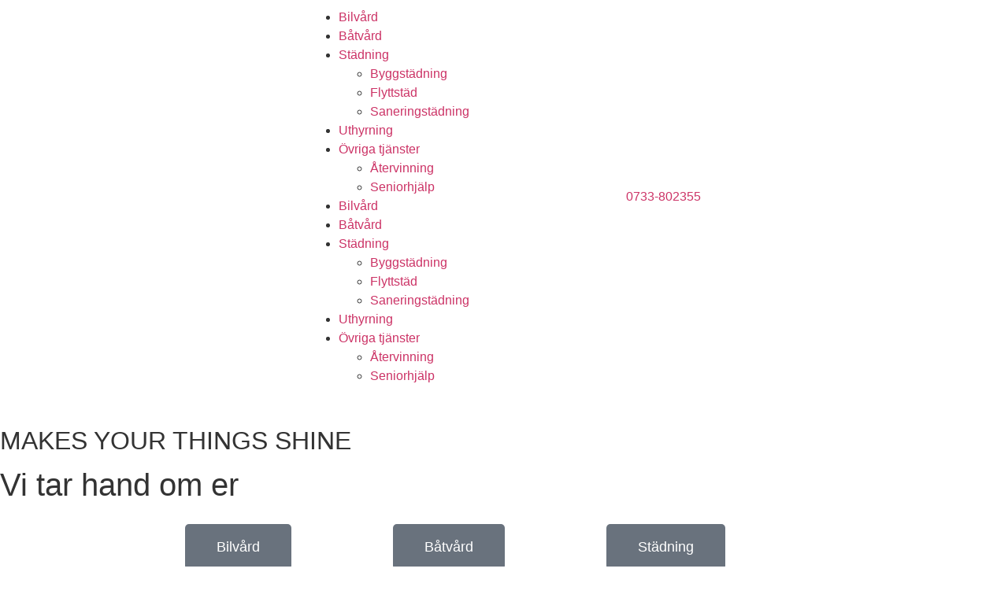

--- FILE ---
content_type: text/html; charset=UTF-8
request_url: https://trivselbolaget.se/
body_size: 19979
content:
<!doctype html>
<html lang="sv-SE">
<head>
	<meta charset="UTF-8">
	<meta name="viewport" content="width=device-width, initial-scale=1">
	<link rel="profile" href="https://gmpg.org/xfn/11">
	<meta name='robots' content='index, follow, max-image-preview:large, max-snippet:-1, max-video-preview:-1' />

	<!-- This site is optimized with the Yoast SEO plugin v26.1.1 - https://yoast.com/wordpress/plugins/seo/ -->
	<title>Hem - Trivselbolaget AB</title>
	<link rel="canonical" href="https://trivselbolaget.se/" />
	<meta property="og:locale" content="sv_SE" />
	<meta property="og:type" content="website" />
	<meta property="og:title" content="Hem - Trivselbolaget AB" />
	<meta property="og:description" content="MAKES YOUR THINGS SHINE Vi tar hand om er Bilvård Båtvård Städning MAKES YOUR THINGS SHINE Det är resultatet som räknas Vi är ett komplett bilvårdsföretag med helhetslösningar för just din bil. Vi utför allt från vaxning, lackskydd, invändig rekonditionering, klädseltvätt, m.m. Vi utför även vård av båtar samt utför flyttstäd. Ring för att boka [&hellip;]" />
	<meta property="og:url" content="https://trivselbolaget.se/" />
	<meta property="og:site_name" content="Trivselbolaget AB" />
	<meta property="article:publisher" content="https://www.facebook.com/profile.php?id=100063552641506" />
	<meta property="article:modified_time" content="2023-11-06T19:03:46+00:00" />
	<meta property="og:image" content="https://usercontent.one/wp/trivselbolaget.se/wp-content/uploads/2021/02/trivselbolaget-logo-vit.png?media=1708632000" />
	<meta name="twitter:card" content="summary_large_image" />
	<script type="application/ld+json" class="yoast-schema-graph">{"@context":"https://schema.org","@graph":[{"@type":"WebPage","@id":"https://trivselbolaget.se/","url":"https://trivselbolaget.se/","name":"Hem - Trivselbolaget AB","isPartOf":{"@id":"https://trivselbolaget.se/#website"},"about":{"@id":"https://trivselbolaget.se/#organization"},"primaryImageOfPage":{"@id":"https://trivselbolaget.se/#primaryimage"},"image":{"@id":"https://trivselbolaget.se/#primaryimage"},"thumbnailUrl":"https://trivselbolaget.se/wp-content/uploads/2021/02/trivselbolaget-logo-vit.png","datePublished":"2021-02-24T13:49:20+00:00","dateModified":"2023-11-06T19:03:46+00:00","breadcrumb":{"@id":"https://trivselbolaget.se/#breadcrumb"},"inLanguage":"sv-SE","potentialAction":[{"@type":"ReadAction","target":["https://trivselbolaget.se/"]}]},{"@type":"ImageObject","inLanguage":"sv-SE","@id":"https://trivselbolaget.se/#primaryimage","url":"https://trivselbolaget.se/wp-content/uploads/2021/02/trivselbolaget-logo-vit.png","contentUrl":"https://trivselbolaget.se/wp-content/uploads/2021/02/trivselbolaget-logo-vit.png","width":300,"height":118},{"@type":"BreadcrumbList","@id":"https://trivselbolaget.se/#breadcrumb","itemListElement":[{"@type":"ListItem","position":1,"name":"Hem"}]},{"@type":"WebSite","@id":"https://trivselbolaget.se/#website","url":"https://trivselbolaget.se/","name":"Trivselbolaget AB","description":"Makes your things shine","publisher":{"@id":"https://trivselbolaget.se/#organization"},"potentialAction":[{"@type":"SearchAction","target":{"@type":"EntryPoint","urlTemplate":"https://trivselbolaget.se/?s={search_term_string}"},"query-input":{"@type":"PropertyValueSpecification","valueRequired":true,"valueName":"search_term_string"}}],"inLanguage":"sv-SE"},{"@type":"Organization","@id":"https://trivselbolaget.se/#organization","name":"Trivselbolaget AB","url":"https://trivselbolaget.se/","logo":{"@type":"ImageObject","inLanguage":"sv-SE","@id":"https://trivselbolaget.se/#/schema/logo/image/","url":"https://trivselbolaget.se/wp-content/uploads/2021/02/trivselbolaget-logo.png","contentUrl":"https://trivselbolaget.se/wp-content/uploads/2021/02/trivselbolaget-logo.png","width":300,"height":121,"caption":"Trivselbolaget AB"},"image":{"@id":"https://trivselbolaget.se/#/schema/logo/image/"},"sameAs":["https://www.facebook.com/profile.php?id=100063552641506"]}]}</script>
	<!-- / Yoast SEO plugin. -->


<link rel="alternate" type="application/rss+xml" title="Trivselbolaget AB &raquo; Webbflöde" href="https://trivselbolaget.se/feed/" />
<link rel="alternate" type="application/rss+xml" title="Trivselbolaget AB &raquo; Kommentarsflöde" href="https://trivselbolaget.se/comments/feed/" />
<link rel="alternate" type="application/rss+xml" title="Trivselbolaget AB &raquo; Kommentarsflöde för Hem" href="https://trivselbolaget.se/hem/feed/" />
<link rel="alternate" title="oEmbed (JSON)" type="application/json+oembed" href="https://trivselbolaget.se/wp-json/oembed/1.0/embed?url=https%3A%2F%2Ftrivselbolaget.se%2F" />
<link rel="alternate" title="oEmbed (XML)" type="text/xml+oembed" href="https://trivselbolaget.se/wp-json/oembed/1.0/embed?url=https%3A%2F%2Ftrivselbolaget.se%2F&#038;format=xml" />
<style id='wp-img-auto-sizes-contain-inline-css'>
img:is([sizes=auto i],[sizes^="auto," i]){contain-intrinsic-size:3000px 1500px}
/*# sourceURL=wp-img-auto-sizes-contain-inline-css */
</style>
<link rel='stylesheet' id='dce-animations-css' href='https://usercontent.one/wp/trivselbolaget.se/wp-content/plugins/dynamic-content-for-elementor/assets/css/animations.css?ver=3.3.23&media=1708632000' media='all' />
<style id='wp-emoji-styles-inline-css'>

	img.wp-smiley, img.emoji {
		display: inline !important;
		border: none !important;
		box-shadow: none !important;
		height: 1em !important;
		width: 1em !important;
		margin: 0 0.07em !important;
		vertical-align: -0.1em !important;
		background: none !important;
		padding: 0 !important;
	}
/*# sourceURL=wp-emoji-styles-inline-css */
</style>
<style id='global-styles-inline-css'>
:root{--wp--preset--aspect-ratio--square: 1;--wp--preset--aspect-ratio--4-3: 4/3;--wp--preset--aspect-ratio--3-4: 3/4;--wp--preset--aspect-ratio--3-2: 3/2;--wp--preset--aspect-ratio--2-3: 2/3;--wp--preset--aspect-ratio--16-9: 16/9;--wp--preset--aspect-ratio--9-16: 9/16;--wp--preset--color--black: #000000;--wp--preset--color--cyan-bluish-gray: #abb8c3;--wp--preset--color--white: #ffffff;--wp--preset--color--pale-pink: #f78da7;--wp--preset--color--vivid-red: #cf2e2e;--wp--preset--color--luminous-vivid-orange: #ff6900;--wp--preset--color--luminous-vivid-amber: #fcb900;--wp--preset--color--light-green-cyan: #7bdcb5;--wp--preset--color--vivid-green-cyan: #00d084;--wp--preset--color--pale-cyan-blue: #8ed1fc;--wp--preset--color--vivid-cyan-blue: #0693e3;--wp--preset--color--vivid-purple: #9b51e0;--wp--preset--gradient--vivid-cyan-blue-to-vivid-purple: linear-gradient(135deg,rgb(6,147,227) 0%,rgb(155,81,224) 100%);--wp--preset--gradient--light-green-cyan-to-vivid-green-cyan: linear-gradient(135deg,rgb(122,220,180) 0%,rgb(0,208,130) 100%);--wp--preset--gradient--luminous-vivid-amber-to-luminous-vivid-orange: linear-gradient(135deg,rgb(252,185,0) 0%,rgb(255,105,0) 100%);--wp--preset--gradient--luminous-vivid-orange-to-vivid-red: linear-gradient(135deg,rgb(255,105,0) 0%,rgb(207,46,46) 100%);--wp--preset--gradient--very-light-gray-to-cyan-bluish-gray: linear-gradient(135deg,rgb(238,238,238) 0%,rgb(169,184,195) 100%);--wp--preset--gradient--cool-to-warm-spectrum: linear-gradient(135deg,rgb(74,234,220) 0%,rgb(151,120,209) 20%,rgb(207,42,186) 40%,rgb(238,44,130) 60%,rgb(251,105,98) 80%,rgb(254,248,76) 100%);--wp--preset--gradient--blush-light-purple: linear-gradient(135deg,rgb(255,206,236) 0%,rgb(152,150,240) 100%);--wp--preset--gradient--blush-bordeaux: linear-gradient(135deg,rgb(254,205,165) 0%,rgb(254,45,45) 50%,rgb(107,0,62) 100%);--wp--preset--gradient--luminous-dusk: linear-gradient(135deg,rgb(255,203,112) 0%,rgb(199,81,192) 50%,rgb(65,88,208) 100%);--wp--preset--gradient--pale-ocean: linear-gradient(135deg,rgb(255,245,203) 0%,rgb(182,227,212) 50%,rgb(51,167,181) 100%);--wp--preset--gradient--electric-grass: linear-gradient(135deg,rgb(202,248,128) 0%,rgb(113,206,126) 100%);--wp--preset--gradient--midnight: linear-gradient(135deg,rgb(2,3,129) 0%,rgb(40,116,252) 100%);--wp--preset--font-size--small: 13px;--wp--preset--font-size--medium: 20px;--wp--preset--font-size--large: 36px;--wp--preset--font-size--x-large: 42px;--wp--preset--spacing--20: 0.44rem;--wp--preset--spacing--30: 0.67rem;--wp--preset--spacing--40: 1rem;--wp--preset--spacing--50: 1.5rem;--wp--preset--spacing--60: 2.25rem;--wp--preset--spacing--70: 3.38rem;--wp--preset--spacing--80: 5.06rem;--wp--preset--shadow--natural: 6px 6px 9px rgba(0, 0, 0, 0.2);--wp--preset--shadow--deep: 12px 12px 50px rgba(0, 0, 0, 0.4);--wp--preset--shadow--sharp: 6px 6px 0px rgba(0, 0, 0, 0.2);--wp--preset--shadow--outlined: 6px 6px 0px -3px rgb(255, 255, 255), 6px 6px rgb(0, 0, 0);--wp--preset--shadow--crisp: 6px 6px 0px rgb(0, 0, 0);}:root { --wp--style--global--content-size: 800px;--wp--style--global--wide-size: 1200px; }:where(body) { margin: 0; }.wp-site-blocks > .alignleft { float: left; margin-right: 2em; }.wp-site-blocks > .alignright { float: right; margin-left: 2em; }.wp-site-blocks > .aligncenter { justify-content: center; margin-left: auto; margin-right: auto; }:where(.wp-site-blocks) > * { margin-block-start: 24px; margin-block-end: 0; }:where(.wp-site-blocks) > :first-child { margin-block-start: 0; }:where(.wp-site-blocks) > :last-child { margin-block-end: 0; }:root { --wp--style--block-gap: 24px; }:root :where(.is-layout-flow) > :first-child{margin-block-start: 0;}:root :where(.is-layout-flow) > :last-child{margin-block-end: 0;}:root :where(.is-layout-flow) > *{margin-block-start: 24px;margin-block-end: 0;}:root :where(.is-layout-constrained) > :first-child{margin-block-start: 0;}:root :where(.is-layout-constrained) > :last-child{margin-block-end: 0;}:root :where(.is-layout-constrained) > *{margin-block-start: 24px;margin-block-end: 0;}:root :where(.is-layout-flex){gap: 24px;}:root :where(.is-layout-grid){gap: 24px;}.is-layout-flow > .alignleft{float: left;margin-inline-start: 0;margin-inline-end: 2em;}.is-layout-flow > .alignright{float: right;margin-inline-start: 2em;margin-inline-end: 0;}.is-layout-flow > .aligncenter{margin-left: auto !important;margin-right: auto !important;}.is-layout-constrained > .alignleft{float: left;margin-inline-start: 0;margin-inline-end: 2em;}.is-layout-constrained > .alignright{float: right;margin-inline-start: 2em;margin-inline-end: 0;}.is-layout-constrained > .aligncenter{margin-left: auto !important;margin-right: auto !important;}.is-layout-constrained > :where(:not(.alignleft):not(.alignright):not(.alignfull)){max-width: var(--wp--style--global--content-size);margin-left: auto !important;margin-right: auto !important;}.is-layout-constrained > .alignwide{max-width: var(--wp--style--global--wide-size);}body .is-layout-flex{display: flex;}.is-layout-flex{flex-wrap: wrap;align-items: center;}.is-layout-flex > :is(*, div){margin: 0;}body .is-layout-grid{display: grid;}.is-layout-grid > :is(*, div){margin: 0;}body{padding-top: 0px;padding-right: 0px;padding-bottom: 0px;padding-left: 0px;}a:where(:not(.wp-element-button)){text-decoration: underline;}:root :where(.wp-element-button, .wp-block-button__link){background-color: #32373c;border-width: 0;color: #fff;font-family: inherit;font-size: inherit;font-style: inherit;font-weight: inherit;letter-spacing: inherit;line-height: inherit;padding-top: calc(0.667em + 2px);padding-right: calc(1.333em + 2px);padding-bottom: calc(0.667em + 2px);padding-left: calc(1.333em + 2px);text-decoration: none;text-transform: inherit;}.has-black-color{color: var(--wp--preset--color--black) !important;}.has-cyan-bluish-gray-color{color: var(--wp--preset--color--cyan-bluish-gray) !important;}.has-white-color{color: var(--wp--preset--color--white) !important;}.has-pale-pink-color{color: var(--wp--preset--color--pale-pink) !important;}.has-vivid-red-color{color: var(--wp--preset--color--vivid-red) !important;}.has-luminous-vivid-orange-color{color: var(--wp--preset--color--luminous-vivid-orange) !important;}.has-luminous-vivid-amber-color{color: var(--wp--preset--color--luminous-vivid-amber) !important;}.has-light-green-cyan-color{color: var(--wp--preset--color--light-green-cyan) !important;}.has-vivid-green-cyan-color{color: var(--wp--preset--color--vivid-green-cyan) !important;}.has-pale-cyan-blue-color{color: var(--wp--preset--color--pale-cyan-blue) !important;}.has-vivid-cyan-blue-color{color: var(--wp--preset--color--vivid-cyan-blue) !important;}.has-vivid-purple-color{color: var(--wp--preset--color--vivid-purple) !important;}.has-black-background-color{background-color: var(--wp--preset--color--black) !important;}.has-cyan-bluish-gray-background-color{background-color: var(--wp--preset--color--cyan-bluish-gray) !important;}.has-white-background-color{background-color: var(--wp--preset--color--white) !important;}.has-pale-pink-background-color{background-color: var(--wp--preset--color--pale-pink) !important;}.has-vivid-red-background-color{background-color: var(--wp--preset--color--vivid-red) !important;}.has-luminous-vivid-orange-background-color{background-color: var(--wp--preset--color--luminous-vivid-orange) !important;}.has-luminous-vivid-amber-background-color{background-color: var(--wp--preset--color--luminous-vivid-amber) !important;}.has-light-green-cyan-background-color{background-color: var(--wp--preset--color--light-green-cyan) !important;}.has-vivid-green-cyan-background-color{background-color: var(--wp--preset--color--vivid-green-cyan) !important;}.has-pale-cyan-blue-background-color{background-color: var(--wp--preset--color--pale-cyan-blue) !important;}.has-vivid-cyan-blue-background-color{background-color: var(--wp--preset--color--vivid-cyan-blue) !important;}.has-vivid-purple-background-color{background-color: var(--wp--preset--color--vivid-purple) !important;}.has-black-border-color{border-color: var(--wp--preset--color--black) !important;}.has-cyan-bluish-gray-border-color{border-color: var(--wp--preset--color--cyan-bluish-gray) !important;}.has-white-border-color{border-color: var(--wp--preset--color--white) !important;}.has-pale-pink-border-color{border-color: var(--wp--preset--color--pale-pink) !important;}.has-vivid-red-border-color{border-color: var(--wp--preset--color--vivid-red) !important;}.has-luminous-vivid-orange-border-color{border-color: var(--wp--preset--color--luminous-vivid-orange) !important;}.has-luminous-vivid-amber-border-color{border-color: var(--wp--preset--color--luminous-vivid-amber) !important;}.has-light-green-cyan-border-color{border-color: var(--wp--preset--color--light-green-cyan) !important;}.has-vivid-green-cyan-border-color{border-color: var(--wp--preset--color--vivid-green-cyan) !important;}.has-pale-cyan-blue-border-color{border-color: var(--wp--preset--color--pale-cyan-blue) !important;}.has-vivid-cyan-blue-border-color{border-color: var(--wp--preset--color--vivid-cyan-blue) !important;}.has-vivid-purple-border-color{border-color: var(--wp--preset--color--vivid-purple) !important;}.has-vivid-cyan-blue-to-vivid-purple-gradient-background{background: var(--wp--preset--gradient--vivid-cyan-blue-to-vivid-purple) !important;}.has-light-green-cyan-to-vivid-green-cyan-gradient-background{background: var(--wp--preset--gradient--light-green-cyan-to-vivid-green-cyan) !important;}.has-luminous-vivid-amber-to-luminous-vivid-orange-gradient-background{background: var(--wp--preset--gradient--luminous-vivid-amber-to-luminous-vivid-orange) !important;}.has-luminous-vivid-orange-to-vivid-red-gradient-background{background: var(--wp--preset--gradient--luminous-vivid-orange-to-vivid-red) !important;}.has-very-light-gray-to-cyan-bluish-gray-gradient-background{background: var(--wp--preset--gradient--very-light-gray-to-cyan-bluish-gray) !important;}.has-cool-to-warm-spectrum-gradient-background{background: var(--wp--preset--gradient--cool-to-warm-spectrum) !important;}.has-blush-light-purple-gradient-background{background: var(--wp--preset--gradient--blush-light-purple) !important;}.has-blush-bordeaux-gradient-background{background: var(--wp--preset--gradient--blush-bordeaux) !important;}.has-luminous-dusk-gradient-background{background: var(--wp--preset--gradient--luminous-dusk) !important;}.has-pale-ocean-gradient-background{background: var(--wp--preset--gradient--pale-ocean) !important;}.has-electric-grass-gradient-background{background: var(--wp--preset--gradient--electric-grass) !important;}.has-midnight-gradient-background{background: var(--wp--preset--gradient--midnight) !important;}.has-small-font-size{font-size: var(--wp--preset--font-size--small) !important;}.has-medium-font-size{font-size: var(--wp--preset--font-size--medium) !important;}.has-large-font-size{font-size: var(--wp--preset--font-size--large) !important;}.has-x-large-font-size{font-size: var(--wp--preset--font-size--x-large) !important;}
:root :where(.wp-block-pullquote){font-size: 1.5em;line-height: 1.6;}
/*# sourceURL=global-styles-inline-css */
</style>
<link rel='stylesheet' id='dce-style-css' href='https://usercontent.one/wp/trivselbolaget.se/wp-content/plugins/dynamic-content-for-elementor/assets/css/style.min.css?ver=3.3.23&media=1708632000' media='all' />
<link rel='stylesheet' id='dce-hidden-label-css' href='https://usercontent.one/wp/trivselbolaget.se/wp-content/plugins/dynamic-content-for-elementor/assets/css/hidden-label.min.css?ver=3.3.23&media=1708632000' media='all' />
<link rel='stylesheet' id='dce-dynamic-visibility-css' href='https://usercontent.one/wp/trivselbolaget.se/wp-content/plugins/dynamic-content-for-elementor/assets/css/dynamic-visibility.min.css?ver=3.3.23&media=1708632000' media='all' />
<link rel='stylesheet' id='dce-tooltip-css' href='https://usercontent.one/wp/trivselbolaget.se/wp-content/plugins/dynamic-content-for-elementor/assets/css/tooltip.min.css?ver=3.3.23&media=1708632000' media='all' />
<link rel='stylesheet' id='dce-pageScroll-css' href='https://usercontent.one/wp/trivselbolaget.se/wp-content/plugins/dynamic-content-for-elementor/assets/css/page-scroll.min.css?ver=3.3.23&media=1708632000' media='all' />
<link rel='stylesheet' id='dce-reveal-css' href='https://usercontent.one/wp/trivselbolaget.se/wp-content/plugins/dynamic-content-for-elementor/assets/css/reveal.min.css?ver=3.3.23&media=1708632000' media='all' />
<link rel='stylesheet' id='dce-plyr-css' href='https://usercontent.one/wp/trivselbolaget.se/wp-content/plugins/dynamic-content-for-elementor/assets/node/plyr/plyr.css?ver=3.3.23&media=1708632000' media='all' />
<link rel='stylesheet' id='hello-elementor-css' href='https://usercontent.one/wp/trivselbolaget.se/wp-content/themes/hello-elementor/style.min.css?ver=3.3.0&media=1708632000' media='all' />
<link rel='stylesheet' id='hello-elementor-theme-style-css' href='https://usercontent.one/wp/trivselbolaget.se/wp-content/themes/hello-elementor/theme.min.css?ver=3.3.0&media=1708632000' media='all' />
<link rel='stylesheet' id='hello-elementor-header-footer-css' href='https://usercontent.one/wp/trivselbolaget.se/wp-content/themes/hello-elementor/header-footer.min.css?ver=3.3.0&media=1708632000' media='all' />
<link rel='stylesheet' id='elementor-frontend-css' href='https://usercontent.one/wp/trivselbolaget.se/wp-content/plugins/elementor/assets/css/frontend.min.css?ver=3.34.0&media=1708632000' media='all' />
<link rel='stylesheet' id='widget-image-css' href='https://usercontent.one/wp/trivselbolaget.se/wp-content/plugins/elementor/assets/css/widget-image.min.css?ver=3.34.0&media=1708632000' media='all' />
<link rel='stylesheet' id='widget-nav-menu-css' href='https://usercontent.one/wp/trivselbolaget.se/wp-content/plugins/elementor-pro/assets/css/widget-nav-menu.min.css?ver=3.34.0&media=1708632000' media='all' />
<link rel='stylesheet' id='widget-icon-list-css' href='https://usercontent.one/wp/trivselbolaget.se/wp-content/plugins/elementor/assets/css/widget-icon-list.min.css?ver=3.34.0&media=1708632000' media='all' />
<link rel='stylesheet' id='e-sticky-css' href='https://usercontent.one/wp/trivselbolaget.se/wp-content/plugins/elementor-pro/assets/css/modules/sticky.min.css?ver=3.34.0&media=1708632000' media='all' />
<link rel='stylesheet' id='widget-heading-css' href='https://usercontent.one/wp/trivselbolaget.se/wp-content/plugins/elementor/assets/css/widget-heading.min.css?ver=3.34.0&media=1708632000' media='all' />
<link rel='stylesheet' id='widget-icon-box-css' href='https://usercontent.one/wp/trivselbolaget.se/wp-content/plugins/elementor/assets/css/widget-icon-box.min.css?ver=3.34.0&media=1708632000' media='all' />
<link rel='stylesheet' id='e-shapes-css' href='https://usercontent.one/wp/trivselbolaget.se/wp-content/plugins/elementor/assets/css/conditionals/shapes.min.css?ver=3.34.0&media=1708632000' media='all' />
<link rel='stylesheet' id='widget-divider-css' href='https://usercontent.one/wp/trivselbolaget.se/wp-content/plugins/elementor/assets/css/widget-divider.min.css?ver=3.34.0&media=1708632000' media='all' />
<link rel='stylesheet' id='widget-social-icons-css' href='https://usercontent.one/wp/trivselbolaget.se/wp-content/plugins/elementor/assets/css/widget-social-icons.min.css?ver=3.34.0&media=1708632000' media='all' />
<link rel='stylesheet' id='e-apple-webkit-css' href='https://usercontent.one/wp/trivselbolaget.se/wp-content/plugins/elementor/assets/css/conditionals/apple-webkit.min.css?ver=3.34.0&media=1708632000' media='all' />
<link rel='stylesheet' id='elementor-icons-css' href='https://usercontent.one/wp/trivselbolaget.se/wp-content/plugins/elementor/assets/lib/eicons/css/elementor-icons.min.css?ver=5.45.0&media=1708632000' media='all' />
<link rel='stylesheet' id='elementor-post-9-css' href='https://usercontent.one/wp/trivselbolaget.se/wp-content/uploads/elementor/css/post-9.css?media=1708632000?ver=1767205230' media='all' />
<link rel='stylesheet' id='dashicons-css' href='https://trivselbolaget.se/wp-includes/css/dashicons.min.css?ver=6.9' media='all' />
<link rel='stylesheet' id='e-animation-grow-css' href='https://usercontent.one/wp/trivselbolaget.se/wp-content/plugins/elementor/assets/lib/animations/styles/e-animation-grow.min.css?ver=3.34.0&media=1708632000' media='all' />
<link rel='stylesheet' id='dce-before-after-css' href='https://usercontent.one/wp/trivselbolaget.se/wp-content/plugins/dynamic-content-for-elementor/assets/css/before-after.min.css?ver=3.3.23&media=1708632000' media='all' />
<link rel='stylesheet' id='widget-menu-anchor-css' href='https://usercontent.one/wp/trivselbolaget.se/wp-content/plugins/elementor/assets/css/widget-menu-anchor.min.css?ver=3.34.0&media=1708632000' media='all' />
<link rel='stylesheet' id='e-ribbon-css' href='https://usercontent.one/wp/trivselbolaget.se/wp-content/plugins/elementor-pro/assets/css/conditionals/ribbon.min.css?ver=3.34.0&media=1708632000' media='all' />
<link rel='stylesheet' id='widget-price-table-css' href='https://usercontent.one/wp/trivselbolaget.se/wp-content/plugins/elementor-pro/assets/css/widget-price-table.min.css?ver=3.34.0&media=1708632000' media='all' />
<link rel='stylesheet' id='widget-price-list-css' href='https://usercontent.one/wp/trivselbolaget.se/wp-content/plugins/elementor-pro/assets/css/widget-price-list.min.css?ver=3.34.0&media=1708632000' media='all' />
<link rel='stylesheet' id='e-animation-fadeInLeft-css' href='https://usercontent.one/wp/trivselbolaget.se/wp-content/plugins/elementor/assets/lib/animations/styles/fadeInLeft.min.css?ver=3.34.0&media=1708632000' media='all' />
<link rel='stylesheet' id='e-animation-fadeInRight-css' href='https://usercontent.one/wp/trivselbolaget.se/wp-content/plugins/elementor/assets/lib/animations/styles/fadeInRight.min.css?ver=3.34.0&media=1708632000' media='all' />
<link rel='stylesheet' id='elementor-post-2-css' href='https://usercontent.one/wp/trivselbolaget.se/wp-content/uploads/elementor/css/post-2.css?media=1708632000?ver=1767249226' media='all' />
<link rel='stylesheet' id='elementor-post-19-css' href='https://usercontent.one/wp/trivselbolaget.se/wp-content/uploads/elementor/css/post-19.css?media=1708632000?ver=1767205230' media='all' />
<link rel='stylesheet' id='elementor-post-152-css' href='https://usercontent.one/wp/trivselbolaget.se/wp-content/uploads/elementor/css/post-152.css?media=1708632000?ver=1767205230' media='all' />
<link rel='stylesheet' id='elementor-gf-local-barlowsemicondensed-css' href='https://usercontent.one/wp/trivselbolaget.se/wp-content/uploads/elementor/google-fonts/css/barlowsemicondensed.css?media=1708632000?ver=1742219925' media='all' />
<link rel='stylesheet' id='elementor-gf-local-ubuntu-css' href='https://usercontent.one/wp/trivselbolaget.se/wp-content/uploads/elementor/google-fonts/css/ubuntu.css?media=1708632000?ver=1742219931' media='all' />
<link rel='stylesheet' id='elementor-gf-local-varelaround-css' href='https://usercontent.one/wp/trivselbolaget.se/wp-content/uploads/elementor/google-fonts/css/varelaround.css?media=1708632000?ver=1742219931' media='all' />
<link rel='stylesheet' id='elementor-gf-local-montserrat-css' href='https://usercontent.one/wp/trivselbolaget.se/wp-content/uploads/elementor/google-fonts/css/montserrat.css?media=1708632000?ver=1742219943' media='all' />
<link rel='stylesheet' id='elementor-icons-shared-0-css' href='https://usercontent.one/wp/trivselbolaget.se/wp-content/plugins/elementor/assets/lib/font-awesome/css/fontawesome.min.css?ver=5.15.3&media=1708632000' media='all' />
<link rel='stylesheet' id='elementor-icons-fa-solid-css' href='https://usercontent.one/wp/trivselbolaget.se/wp-content/plugins/elementor/assets/lib/font-awesome/css/solid.min.css?ver=5.15.3&media=1708632000' media='all' />
<link rel='stylesheet' id='elementor-icons-fa-regular-css' href='https://usercontent.one/wp/trivselbolaget.se/wp-content/plugins/elementor/assets/lib/font-awesome/css/regular.min.css?ver=5.15.3&media=1708632000' media='all' />
<link rel='stylesheet' id='elementor-icons-fa-brands-css' href='https://usercontent.one/wp/trivselbolaget.se/wp-content/plugins/elementor/assets/lib/font-awesome/css/brands.min.css?ver=5.15.3&media=1708632000' media='all' />
<script src="https://trivselbolaget.se/wp-includes/js/jquery/jquery.min.js?ver=3.7.1" id="jquery-core-js"></script>
<script src="https://trivselbolaget.se/wp-includes/js/jquery/jquery-migrate.min.js?ver=3.4.1" id="jquery-migrate-js"></script>
<link rel="https://api.w.org/" href="https://trivselbolaget.se/wp-json/" /><link rel="alternate" title="JSON" type="application/json" href="https://trivselbolaget.se/wp-json/wp/v2/pages/2" /><link rel="EditURI" type="application/rsd+xml" title="RSD" href="https://trivselbolaget.se/xmlrpc.php?rsd" />
<meta name="generator" content="WordPress 6.9" />
<link rel='shortlink' href='https://trivselbolaget.se/' />
<style>[class*=" icon-oc-"],[class^=icon-oc-]{speak:none;font-style:normal;font-weight:400;font-variant:normal;text-transform:none;line-height:1;-webkit-font-smoothing:antialiased;-moz-osx-font-smoothing:grayscale}.icon-oc-one-com-white-32px-fill:before{content:"901"}.icon-oc-one-com:before{content:"900"}#one-com-icon,.toplevel_page_onecom-wp .wp-menu-image{speak:none;display:flex;align-items:center;justify-content:center;text-transform:none;line-height:1;-webkit-font-smoothing:antialiased;-moz-osx-font-smoothing:grayscale}.onecom-wp-admin-bar-item>a,.toplevel_page_onecom-wp>.wp-menu-name{font-size:16px;font-weight:400;line-height:1}.toplevel_page_onecom-wp>.wp-menu-name img{width:69px;height:9px;}.wp-submenu-wrap.wp-submenu>.wp-submenu-head>img{width:88px;height:auto}.onecom-wp-admin-bar-item>a img{height:7px!important}.onecom-wp-admin-bar-item>a img,.toplevel_page_onecom-wp>.wp-menu-name img{opacity:.8}.onecom-wp-admin-bar-item.hover>a img,.toplevel_page_onecom-wp.wp-has-current-submenu>.wp-menu-name img,li.opensub>a.toplevel_page_onecom-wp>.wp-menu-name img{opacity:1}#one-com-icon:before,.onecom-wp-admin-bar-item>a:before,.toplevel_page_onecom-wp>.wp-menu-image:before{content:'';position:static!important;background-color:rgba(240,245,250,.4);border-radius:102px;width:18px;height:18px;padding:0!important}.onecom-wp-admin-bar-item>a:before{width:14px;height:14px}.onecom-wp-admin-bar-item.hover>a:before,.toplevel_page_onecom-wp.opensub>a>.wp-menu-image:before,.toplevel_page_onecom-wp.wp-has-current-submenu>.wp-menu-image:before{background-color:#76b82a}.onecom-wp-admin-bar-item>a{display:inline-flex!important;align-items:center;justify-content:center}#one-com-logo-wrapper{font-size:4em}#one-com-icon{vertical-align:middle}.imagify-welcome{display:none !important;}</style><meta name="generator" content="Elementor 3.34.0; features: additional_custom_breakpoints; settings: css_print_method-external, google_font-enabled, font_display-auto">
<style>
#stickyheaders{
-webkit-transition: transform 0.34s ease;
transition : transform 0.34s ease;
}
.headerup{
transform: translateY(-110px); /*adjust this value to the height of your header*/
}
</style>
<!-- Global site tag (gtag.js) - Google Analytics -->
<script async src="https://www.googletagmanager.com/gtag/js?id=UA-190594835-1"></script>
<script>
  window.dataLayer = window.dataLayer || [];
  function gtag(){dataLayer.push(arguments);}
  gtag('js', new Date());

  gtag('config', 'UA-190594835-1');
</script>
<script>

document.addEventListener('DOMContentLoaded', function() {
jQuery(function($){
var mywindow = $(window);
var mypos = mywindow.scrollTop();
mywindow.scroll(function() {
if (mypos > 40) {
if(mywindow.scrollTop() > mypos) {
$('#stickyheaders').addClass('headerup');
} else {
$('#stickyheaders').removeClass('headerup');
}
}
mypos = mywindow.scrollTop();
}); }); });

</script>
			<style>
				.e-con.e-parent:nth-of-type(n+4):not(.e-lazyloaded):not(.e-no-lazyload),
				.e-con.e-parent:nth-of-type(n+4):not(.e-lazyloaded):not(.e-no-lazyload) * {
					background-image: none !important;
				}
				@media screen and (max-height: 1024px) {
					.e-con.e-parent:nth-of-type(n+3):not(.e-lazyloaded):not(.e-no-lazyload),
					.e-con.e-parent:nth-of-type(n+3):not(.e-lazyloaded):not(.e-no-lazyload) * {
						background-image: none !important;
					}
				}
				@media screen and (max-height: 640px) {
					.e-con.e-parent:nth-of-type(n+2):not(.e-lazyloaded):not(.e-no-lazyload),
					.e-con.e-parent:nth-of-type(n+2):not(.e-lazyloaded):not(.e-no-lazyload) * {
						background-image: none !important;
					}
				}
			</style>
			<link rel="icon" href="https://usercontent.one/wp/trivselbolaget.se/wp-content/uploads/2021/02/cropped-trivselbolaget-logo-32x32.png?media=1708632000" sizes="32x32" />
<link rel="icon" href="https://usercontent.one/wp/trivselbolaget.se/wp-content/uploads/2021/02/cropped-trivselbolaget-logo-192x192.png?media=1708632000" sizes="192x192" />
<link rel="apple-touch-icon" href="https://usercontent.one/wp/trivselbolaget.se/wp-content/uploads/2021/02/cropped-trivselbolaget-logo-180x180.png?media=1708632000" />
<meta name="msapplication-TileImage" content="https://usercontent.one/wp/trivselbolaget.se/wp-content/uploads/2021/02/cropped-trivselbolaget-logo-270x270.png?media=1708632000" />
		<style id="wp-custom-css">
			.red {color:#E2001A;}		</style>
		</head>
<body class="home wp-singular page-template page-template-elementor_header_footer page page-id-2 wp-custom-logo wp-embed-responsive wp-theme-hello-elementor theme-default elementor-default elementor-template-full-width elementor-kit-9 elementor-page elementor-page-2">


<a class="skip-link screen-reader-text" href="#content">Hoppa till innehåll</a>

		<header data-elementor-type="header" data-elementor-id="19" class="elementor elementor-19 elementor-location-header" data-elementor-post-type="elementor_library">
					<section class="elementor-section elementor-top-section elementor-element elementor-element-26a90281 elementor-section-height-min-height elementor-section-boxed elementor-section-height-default elementor-section-items-middle" data-id="26a90281" data-element_type="section" id="stickyheaders" data-settings="{&quot;background_background&quot;:&quot;classic&quot;,&quot;sticky&quot;:&quot;top&quot;,&quot;sticky_on&quot;:[&quot;desktop&quot;,&quot;tablet&quot;,&quot;mobile&quot;],&quot;sticky_offset&quot;:0,&quot;sticky_effects_offset&quot;:0,&quot;sticky_anchor_link_offset&quot;:0}">
						<div class="elementor-container elementor-column-gap-default">
					<div class="elementor-column elementor-col-33 elementor-top-column elementor-element elementor-element-7dc04d9" data-id="7dc04d9" data-element_type="column">
			<div class="elementor-widget-wrap elementor-element-populated">
						<div class="elementor-element elementor-element-887eff8 dce_masking-none elementor-widget elementor-widget-image" data-id="887eff8" data-element_type="widget" data-widget_type="image.default">
				<div class="elementor-widget-container">
																<a href="https://trivselbolaget.se">
							<img width="300" height="118" src="https://usercontent.one/wp/trivselbolaget.se/wp-content/uploads/2021/02/trivselbolaget-logo-vit.png?media=1708632000" class="attachment-full size-full wp-image-23" alt="" />								</a>
															</div>
				</div>
					</div>
		</div>
				<div class="elementor-column elementor-col-33 elementor-top-column elementor-element elementor-element-54184fcf" data-id="54184fcf" data-element_type="column">
			<div class="elementor-widget-wrap elementor-element-populated">
						<div class="elementor-element elementor-element-395c250e elementor-nav-menu__align-end elementor-nav-menu--stretch elementor-nav-menu__text-align-center elementor-nav-menu--dropdown-tablet elementor-nav-menu--toggle elementor-nav-menu--burger elementor-widget elementor-widget-nav-menu" data-id="395c250e" data-element_type="widget" data-settings="{&quot;full_width&quot;:&quot;stretch&quot;,&quot;submenu_icon&quot;:{&quot;value&quot;:&quot;&lt;i class=\&quot;fas fa-chevron-down\&quot; aria-hidden=\&quot;true\&quot;&gt;&lt;\/i&gt;&quot;,&quot;library&quot;:&quot;fa-solid&quot;},&quot;layout&quot;:&quot;horizontal&quot;,&quot;toggle&quot;:&quot;burger&quot;}" data-widget_type="nav-menu.default">
				<div class="elementor-widget-container">
								<nav aria-label="Meny" class="elementor-nav-menu--main elementor-nav-menu__container elementor-nav-menu--layout-horizontal e--pointer-underline e--animation-drop-out">
				<ul id="menu-1-395c250e" class="elementor-nav-menu"><li class="menu-item menu-item-type-custom menu-item-object-custom menu-item-138"><a href="#bil" class="elementor-item elementor-item-anchor">Bilvård</a></li>
<li class="menu-item menu-item-type-custom menu-item-object-custom menu-item-139"><a href="#bat" class="elementor-item elementor-item-anchor">Båtvård</a></li>
<li class="menu-item menu-item-type-custom menu-item-object-custom menu-item-has-children menu-item-140"><a href="#stad" class="elementor-item elementor-item-anchor">Städning</a>
<ul class="sub-menu elementor-nav-menu--dropdown">
	<li class="menu-item menu-item-type-post_type menu-item-object-page menu-item-457"><a href="https://trivselbolaget.se/stadning/byggstadning/" class="elementor-sub-item">Byggstädning</a></li>
	<li class="menu-item menu-item-type-post_type menu-item-object-page menu-item-458"><a href="https://trivselbolaget.se/stadning/flyttstad/" class="elementor-sub-item">Flyttstäd</a></li>
	<li class="menu-item menu-item-type-post_type menu-item-object-page menu-item-456"><a href="https://trivselbolaget.se/stadning/saneringstadning/" class="elementor-sub-item">Saneringstädning</a></li>
</ul>
</li>
<li class="menu-item menu-item-type-post_type menu-item-object-page menu-item-459"><a href="https://trivselbolaget.se/uthyrning/" class="elementor-item">Uthyrning</a></li>
<li class="menu-item menu-item-type-custom menu-item-object-custom menu-item-has-children menu-item-462"><a href="#" class="elementor-item elementor-item-anchor">Övriga tjänster</a>
<ul class="sub-menu elementor-nav-menu--dropdown">
	<li class="menu-item menu-item-type-post_type menu-item-object-page menu-item-460"><a href="https://trivselbolaget.se/ovriga-tjanster/atervinning/" class="elementor-sub-item">Återvinning</a></li>
	<li class="menu-item menu-item-type-post_type menu-item-object-page menu-item-461"><a href="https://trivselbolaget.se/ovriga-tjanster/seniorhjalp/" class="elementor-sub-item">Seniorhjälp</a></li>
</ul>
</li>
</ul>			</nav>
					<div class="elementor-menu-toggle" role="button" tabindex="0" aria-label="Slå på/av meny" aria-expanded="false">
			<i aria-hidden="true" role="presentation" class="elementor-menu-toggle__icon--open eicon-menu-bar"></i><i aria-hidden="true" role="presentation" class="elementor-menu-toggle__icon--close eicon-close"></i>		</div>
					<nav class="elementor-nav-menu--dropdown elementor-nav-menu__container" aria-hidden="true">
				<ul id="menu-2-395c250e" class="elementor-nav-menu"><li class="menu-item menu-item-type-custom menu-item-object-custom menu-item-138"><a href="#bil" class="elementor-item elementor-item-anchor" tabindex="-1">Bilvård</a></li>
<li class="menu-item menu-item-type-custom menu-item-object-custom menu-item-139"><a href="#bat" class="elementor-item elementor-item-anchor" tabindex="-1">Båtvård</a></li>
<li class="menu-item menu-item-type-custom menu-item-object-custom menu-item-has-children menu-item-140"><a href="#stad" class="elementor-item elementor-item-anchor" tabindex="-1">Städning</a>
<ul class="sub-menu elementor-nav-menu--dropdown">
	<li class="menu-item menu-item-type-post_type menu-item-object-page menu-item-457"><a href="https://trivselbolaget.se/stadning/byggstadning/" class="elementor-sub-item" tabindex="-1">Byggstädning</a></li>
	<li class="menu-item menu-item-type-post_type menu-item-object-page menu-item-458"><a href="https://trivselbolaget.se/stadning/flyttstad/" class="elementor-sub-item" tabindex="-1">Flyttstäd</a></li>
	<li class="menu-item menu-item-type-post_type menu-item-object-page menu-item-456"><a href="https://trivselbolaget.se/stadning/saneringstadning/" class="elementor-sub-item" tabindex="-1">Saneringstädning</a></li>
</ul>
</li>
<li class="menu-item menu-item-type-post_type menu-item-object-page menu-item-459"><a href="https://trivselbolaget.se/uthyrning/" class="elementor-item" tabindex="-1">Uthyrning</a></li>
<li class="menu-item menu-item-type-custom menu-item-object-custom menu-item-has-children menu-item-462"><a href="#" class="elementor-item elementor-item-anchor" tabindex="-1">Övriga tjänster</a>
<ul class="sub-menu elementor-nav-menu--dropdown">
	<li class="menu-item menu-item-type-post_type menu-item-object-page menu-item-460"><a href="https://trivselbolaget.se/ovriga-tjanster/atervinning/" class="elementor-sub-item" tabindex="-1">Återvinning</a></li>
	<li class="menu-item menu-item-type-post_type menu-item-object-page menu-item-461"><a href="https://trivselbolaget.se/ovriga-tjanster/seniorhjalp/" class="elementor-sub-item" tabindex="-1">Seniorhjälp</a></li>
</ul>
</li>
</ul>			</nav>
						</div>
				</div>
					</div>
		</div>
				<div class="elementor-column elementor-col-33 elementor-top-column elementor-element elementor-element-453a965e" data-id="453a965e" data-element_type="column">
			<div class="elementor-widget-wrap elementor-element-populated">
						<div data-dce-text-color="#ffffff" class="elementor-element elementor-element-4de334f5 elementor-align-end elementor-mobile-align-center elementor-hidden-phone elementor-icon-list--layout-traditional elementor-list-item-link-full_width elementor-widget elementor-widget-icon-list" data-id="4de334f5" data-element_type="widget" data-widget_type="icon-list.default">
				<div class="elementor-widget-container">
							<ul class="elementor-icon-list-items">
							<li class="elementor-icon-list-item">
											<a href="tel:0733-802355">

												<span class="elementor-icon-list-icon">
							<i aria-hidden="true" class="fas fa-phone-alt"></i>						</span>
										<span class="elementor-icon-list-text">0733-802355</span>
											</a>
									</li>
						</ul>
						</div>
				</div>
					</div>
		</div>
					</div>
		</section>
				</header>
				<div data-elementor-type="wp-page" data-elementor-id="2" class="elementor elementor-2" data-elementor-post-type="page">
						<section data-dce-background-color="#000000" data-dce-background-image-url="https://usercontent.one/wp/trivselbolaget.se/wp-content/uploads/2021/02/biltvatt-ockero.jpg?media=1708632000" class="elementor-section elementor-top-section elementor-element elementor-element-5d139459 elementor-section-height-min-height elementor-section-content-middle elementor-section-boxed elementor-section-height-default elementor-section-items-middle" data-id="5d139459" data-element_type="section" data-settings="{&quot;background_background&quot;:&quot;classic&quot;}">
							<div class="elementor-background-overlay"></div>
							<div class="elementor-container elementor-column-gap-no">
					<div class="elementor-column elementor-col-100 elementor-top-column elementor-element elementor-element-1935b329" data-id="1935b329" data-element_type="column">
			<div class="elementor-widget-wrap elementor-element-populated">
						<div class="elementor-element elementor-element-13b21f7 dce_masking-none elementor-widget elementor-widget-image" data-id="13b21f7" data-element_type="widget" data-widget_type="image.default">
				<div class="elementor-widget-container">
															<img decoding="async" width="300" height="118" src="https://usercontent.one/wp/trivselbolaget.se/wp-content/uploads/2021/02/trivselbolaget-logo-vit.png?media=1708632000" class="attachment-large size-large wp-image-23" alt="" />															</div>
				</div>
				<div class="elementor-element elementor-element-d9d5dd3 elementor-widget elementor-widget-heading" data-id="d9d5dd3" data-element_type="widget" data-widget_type="heading.default">
				<div class="elementor-widget-container">
					<h2 class="elementor-heading-title elementor-size-medium">MAKES YOUR THINGS SHINE</h2>				</div>
				</div>
				<div class="elementor-element elementor-element-2b04cc3 elementor-widget elementor-widget-heading" data-id="2b04cc3" data-element_type="widget" data-widget_type="heading.default">
				<div class="elementor-widget-container">
					<h1 class="elementor-heading-title elementor-size-default">Vi tar hand om er</h1>				</div>
				</div>
				<section class="elementor-section elementor-inner-section elementor-element elementor-element-72e8450 elementor-section-boxed elementor-section-height-default elementor-section-height-default" data-id="72e8450" data-element_type="section">
						<div class="elementor-container elementor-column-gap-default">
					<div class="elementor-column elementor-col-33 elementor-inner-column elementor-element elementor-element-5d0ae66" data-id="5d0ae66" data-element_type="column">
			<div class="elementor-widget-wrap elementor-element-populated">
						<div class="elementor-element elementor-element-efdb436 elementor-align-right elementor-mobile-align-center elementor-widget elementor-widget-button" data-id="efdb436" data-element_type="widget" data-widget_type="button.default">
				<div class="elementor-widget-container">
									<div class="elementor-button-wrapper">
					<a class="elementor-button elementor-button-link elementor-size-lg elementor-animation-grow" href="#bil">
						<span class="elementor-button-content-wrapper">
						<span class="elementor-button-icon">
				<i aria-hidden="true" class="fas fa-car"></i>			</span>
									<span class="elementor-button-text">Bilvård</span>
					</span>
					</a>
				</div>
								</div>
				</div>
					</div>
		</div>
				<div class="elementor-column elementor-col-33 elementor-inner-column elementor-element elementor-element-36193f4" data-id="36193f4" data-element_type="column">
			<div class="elementor-widget-wrap elementor-element-populated">
						<div class="elementor-element elementor-element-236d15b elementor-align-center elementor-widget elementor-widget-button" data-id="236d15b" data-element_type="widget" data-widget_type="button.default">
				<div class="elementor-widget-container">
									<div class="elementor-button-wrapper">
					<a class="elementor-button elementor-button-link elementor-size-lg elementor-animation-grow" href="#bat">
						<span class="elementor-button-content-wrapper">
						<span class="elementor-button-icon">
				<i aria-hidden="true" class="fas fa-ship"></i>			</span>
									<span class="elementor-button-text">Båtvård</span>
					</span>
					</a>
				</div>
								</div>
				</div>
					</div>
		</div>
				<div class="elementor-column elementor-col-33 elementor-inner-column elementor-element elementor-element-21dbfad" data-id="21dbfad" data-element_type="column">
			<div class="elementor-widget-wrap elementor-element-populated">
						<div class="elementor-element elementor-element-05a88dc elementor-mobile-align-center elementor-widget elementor-widget-button" data-id="05a88dc" data-element_type="widget" data-widget_type="button.default">
				<div class="elementor-widget-container">
									<div class="elementor-button-wrapper">
					<a class="elementor-button elementor-button-link elementor-size-lg elementor-animation-grow" href="#stad">
						<span class="elementor-button-content-wrapper">
						<span class="elementor-button-icon">
				<i aria-hidden="true" class="fas fa-home"></i>			</span>
									<span class="elementor-button-text">Städning</span>
					</span>
					</a>
				</div>
								</div>
				</div>
					</div>
		</div>
					</div>
		</section>
					</div>
		</div>
					</div>
		</section>
				<section class="elementor-section elementor-top-section elementor-element elementor-element-f1c8709 elementor-section-boxed elementor-section-height-default elementor-section-height-default" data-id="f1c8709" data-element_type="section">
						<div class="elementor-container elementor-column-gap-default">
					<div class="elementor-column elementor-col-50 elementor-top-column elementor-element elementor-element-305ee01" data-id="305ee01" data-element_type="column">
			<div class="elementor-widget-wrap elementor-element-populated">
						<div data-dce-title-color="#E2001A" class="elementor-element elementor-element-2e0becf elementor-widget elementor-widget-heading" data-id="2e0becf" data-element_type="widget" data-widget_type="heading.default">
				<div class="elementor-widget-container">
					<h2 class="elementor-heading-title elementor-size-medium">MAKES YOUR THINGS SHINE</h2>				</div>
				</div>
				<div class="elementor-element elementor-element-e2ee93d elementor-widget elementor-widget-heading" data-id="e2ee93d" data-element_type="widget" data-widget_type="heading.default">
				<div class="elementor-widget-container">
					<h2 class="elementor-heading-title elementor-size-default">Det är resultatet som räknas</h2>				</div>
				</div>
				<div class="elementor-element elementor-element-1d3ccf5 elementor-widget elementor-widget-text-editor" data-id="1d3ccf5" data-element_type="widget" data-widget_type="text-editor.default">
				<div class="elementor-widget-container">
									<p>Vi är ett komplett bilvårdsföretag med helhetslösningar för just din bil. Vi utför allt från vaxning, lackskydd, invändig rekonditionering, klädseltvätt, m.m. Vi utför även vård av båtar samt utför flyttstäd.</p>								</div>
				</div>
				<div class="elementor-element elementor-element-cd64920 elementor-widget elementor-widget-heading" data-id="cd64920" data-element_type="widget" data-widget_type="heading.default">
				<div class="elementor-widget-container">
					<h4 class="elementor-heading-title elementor-size-default">Ring för att boka tid: <span class="red">0733-802355</span></h4>				</div>
				</div>
					</div>
		</div>
				<div class="elementor-column elementor-col-50 elementor-top-column elementor-element elementor-element-48f3be2" data-id="48f3be2" data-element_type="column">
			<div class="elementor-widget-wrap elementor-element-populated">
						<div class="elementor-element elementor-element-d8b7995 elementor-widget elementor-widget-dyncontel-twentytwenty" data-id="d8b7995" data-element_type="widget" data-settings="{&quot;before_label&quot;:&quot;F\u00f6re&quot;,&quot;after_label&quot;:&quot;Efter&quot;,&quot;orientation&quot;:&quot;horizontal&quot;,&quot;offset_pict&quot;:{&quot;unit&quot;:&quot;px&quot;,&quot;size&quot;:50,&quot;sizes&quot;:[]},&quot;click_to_move&quot;:&quot;yes&quot;}" data-widget_type="dyncontel-twentytwenty.default">
				<div class="elementor-widget-container">
					
		<div id="container-afterbefore" class="twentytwenty-container">
			<img decoding="async" src="https://usercontent.one/wp/trivselbolaget.se/wp-content/uploads/2021/02/before.jpg?media=1708632000" alt="" />
			<img decoding="async" src="https://usercontent.one/wp/trivselbolaget.se/wp-content/uploads/2021/02/after.jpg?media=1708632000" alt="" />
		</div>
						</div>
				</div>
					</div>
		</div>
					</div>
		</section>
				<section data-dce-background-color="#19191B" data-dce-background-overlay-image-url="https://usercontent.one/wp/trivselbolaget.se/wp-content/uploads/2021/02/carbon_BG.png?media=1708632000" class="elementor-section elementor-top-section elementor-element elementor-element-736d87d elementor-section-boxed elementor-section-height-default elementor-section-height-default" data-id="736d87d" data-element_type="section" data-settings="{&quot;background_background&quot;:&quot;classic&quot;}">
							<div class="elementor-background-overlay"></div>
							<div class="elementor-container elementor-column-gap-default">
					<div class="elementor-column elementor-col-100 elementor-top-column elementor-element elementor-element-c3de9e2" data-id="c3de9e2" data-element_type="column">
			<div class="elementor-widget-wrap elementor-element-populated">
						<div class="elementor-element elementor-element-665cca7 elementor-widget elementor-widget-menu-anchor" data-id="665cca7" data-element_type="widget" data-widget_type="menu-anchor.default">
				<div class="elementor-widget-container">
							<div class="elementor-menu-anchor" id="bil"></div>
						</div>
				</div>
				<div class="elementor-element elementor-element-3509fda elementor-widget elementor-widget-heading" data-id="3509fda" data-element_type="widget" data-widget_type="heading.default">
				<div class="elementor-widget-container">
					<h2 class="elementor-heading-title elementor-size-xxl">Paketlösningar</h2>				</div>
				</div>
				<div class="elementor-element elementor-element-8b42a4d elementor-widget elementor-widget-text-editor" data-id="8b42a4d" data-element_type="widget" data-widget_type="text-editor.default">
				<div class="elementor-widget-container">
									<p>Välj mellan våra olika tvättpaket.</p>								</div>
				</div>
				<section class="elementor-section elementor-inner-section elementor-element elementor-element-025d53f elementor-section-boxed elementor-section-height-default elementor-section-height-default" data-id="025d53f" data-element_type="section">
						<div class="elementor-container elementor-column-gap-default">
					<div class="elementor-column elementor-col-33 elementor-inner-column elementor-element elementor-element-0edf070" data-id="0edf070" data-element_type="column">
			<div class="elementor-widget-wrap elementor-element-populated">
						<div class="elementor-element elementor-element-fc9d5b5 elementor-widget elementor-widget-price-table" data-id="fc9d5b5" data-element_type="widget" data-widget_type="price-table.default">
				<div class="elementor-widget-container">
					
		<div class="elementor-price-table">
							<div class="elementor-price-table__header">
											<h3 class="elementor-price-table__heading">
						Liten bilrekond						</h3>
					
											<span class="elementor-price-table__subheading">
							&nbsp;						</span>
									</div>
			
			<div class="elementor-price-table__price">
								<span class="elementor-price-table__currency">Från</span>									<span class="elementor-price-table__integer-part">
						1495					</span>
				
				
				
							</div>

							<ul class="elementor-price-table__features-list">
											<li class="elementor-repeater-item-4c59b88">
							<div class="elementor-price-table__feature-inner">
																									<span >
										<strong>Utvändigt</strong>									</span>
																</div>
						</li>
											<li class="elementor-repeater-item-663bd5e">
							<div class="elementor-price-table__feature-inner">
								<i aria-hidden="true" class="far fa-check-circle"></i>																	<span >
										Oxidlösare									</span>
																</div>
						</li>
											<li class="elementor-repeater-item-e28b97b">
							<div class="elementor-price-table__feature-inner">
								<i aria-hidden="true" class="far fa-check-circle"></i>																	<span >
										Avfettning									</span>
																</div>
						</li>
											<li class="elementor-repeater-item-d51cfa1">
							<div class="elementor-price-table__feature-inner">
								<i aria-hidden="true" class="far fa-check-circle"></i>																	<span >
										Fälgtvätt									</span>
																</div>
						</li>
											<li class="elementor-repeater-item-5a60b11">
							<div class="elementor-price-table__feature-inner">
								<i aria-hidden="true" class="far fa-check-circle"></i>																	<span >
										Handtvätt med keramiskt schampo									</span>
																</div>
						</li>
											<li class="elementor-repeater-item-8a48901">
							<div class="elementor-price-table__feature-inner">
								<i aria-hidden="true" class="far fa-check-circle"></i>																	<span >
										Däckglans									</span>
																</div>
						</li>
											<li class="elementor-repeater-item-9def916">
							<div class="elementor-price-table__feature-inner">
								<i aria-hidden="true" class="far fa-check-circle"></i>																	<span >
										Spolning av dörrgångar									</span>
																</div>
						</li>
											<li class="elementor-repeater-item-5dc33c8">
							<div class="elementor-price-table__feature-inner">
																									<span >
										<strong>Invändigt</strong>									</span>
																</div>
						</li>
											<li class="elementor-repeater-item-e5c9714">
							<div class="elementor-price-table__feature-inner">
								<i aria-hidden="true" class="far fa-check-circle"></i>																	<span >
										Tvätt av gummimattor									</span>
																</div>
						</li>
											<li class="elementor-repeater-item-cc9df79">
							<div class="elementor-price-table__feature-inner">
								<i aria-hidden="true" class="far fa-check-circle"></i>																	<span >
										Dammsugning/torkning av kupé									</span>
																</div>
						</li>
											<li class="elementor-repeater-item-98327ee">
							<div class="elementor-price-table__feature-inner">
								<i aria-hidden="true" class="far fa-check-circle"></i>																	<span >
										Fönsterputs<br>
									</span>
																</div>
						</li>
									</ul>
			
							<div class="elementor-price-table__footer">
											<a class="elementor-price-table__button elementor-button elementor-size-md" href="tel:0733-802355">
							Ring 0733-802355
						</a>
					
											<div class="elementor-price-table__additional_info">
							 						</div>
									</div>
					</div>

						</div>
				</div>
					</div>
		</div>
				<div class="elementor-column elementor-col-33 elementor-inner-column elementor-element elementor-element-e007b54" data-id="e007b54" data-element_type="column">
			<div class="elementor-widget-wrap elementor-element-populated">
						<div class="elementor-element elementor-element-2a00a06 elementor-widget elementor-widget-price-table" data-id="2a00a06" data-element_type="widget" data-widget_type="price-table.default">
				<div class="elementor-widget-container">
					
		<div class="elementor-price-table">
							<div class="elementor-price-table__header">
											<h3 class="elementor-price-table__heading">
						Mellan bilrekond						</h3>
					
											<span class="elementor-price-table__subheading">
							&nbsp;						</span>
									</div>
			
			<div class="elementor-price-table__price">
								<span class="elementor-price-table__currency">Från</span>									<span class="elementor-price-table__integer-part">
						3695					</span>
				
				
				
							</div>

							<ul class="elementor-price-table__features-list">
											<li class="elementor-repeater-item-9f87d84">
							<div class="elementor-price-table__feature-inner">
																									<span >
										<strong>Utvändigt</strong>									</span>
																</div>
						</li>
											<li class="elementor-repeater-item-b93856e">
							<div class="elementor-price-table__feature-inner">
								<i aria-hidden="true" class="far fa-check-circle"></i>																	<span >
										Oxidlösare									</span>
																</div>
						</li>
											<li class="elementor-repeater-item-e28b97b">
							<div class="elementor-price-table__feature-inner">
								<i aria-hidden="true" class="far fa-check-circle"></i>																	<span >
										Avfettning									</span>
																</div>
						</li>
											<li class="elementor-repeater-item-d51cfa1">
							<div class="elementor-price-table__feature-inner">
								<i aria-hidden="true" class="far fa-check-circle"></i>																	<span >
										Fälgtvätt									</span>
																</div>
						</li>
											<li class="elementor-repeater-item-227b8d8">
							<div class="elementor-price-table__feature-inner">
								<i aria-hidden="true" class="far fa-check-circle"></i>																	<span >
										Lackrengöring									</span>
																</div>
						</li>
											<li class="elementor-repeater-item-548cadc">
							<div class="elementor-price-table__feature-inner">
								<i aria-hidden="true" class="far fa-check-circle"></i>																	<span >
										Maskinvaxning									</span>
																</div>
						</li>
											<li class="elementor-repeater-item-84f817a">
							<div class="elementor-price-table__feature-inner">
								<i aria-hidden="true" class="far fa-check-circle"></i>																	<span >
										Behandling av plastdetaljer									</span>
																</div>
						</li>
											<li class="elementor-repeater-item-5a60b11">
							<div class="elementor-price-table__feature-inner">
								<i aria-hidden="true" class="far fa-check-circle"></i>																	<span >
										Handtvätt med vaxschampo									</span>
																</div>
						</li>
											<li class="elementor-repeater-item-8a48901">
							<div class="elementor-price-table__feature-inner">
								<i aria-hidden="true" class="far fa-check-circle"></i>																	<span >
										Däckglans									</span>
																</div>
						</li>
											<li class="elementor-repeater-item-4f15bc4">
							<div class="elementor-price-table__feature-inner">
																									<span >
										<strong>Invändigt</strong>									</span>
																</div>
						</li>
											<li class="elementor-repeater-item-9def916">
							<div class="elementor-price-table__feature-inner">
								<i aria-hidden="true" class="far fa-check-circle"></i>																	<span >
										Spolning av dörrgångar									</span>
																</div>
						</li>
											<li class="elementor-repeater-item-e5c9714">
							<div class="elementor-price-table__feature-inner">
								<i aria-hidden="true" class="far fa-check-circle"></i>																	<span >
										Tvätt av gummimattor									</span>
																</div>
						</li>
											<li class="elementor-repeater-item-cc9df79">
							<div class="elementor-price-table__feature-inner">
								<i aria-hidden="true" class="far fa-check-circle"></i>																	<span >
										Dammsugning/torkning av kupé									</span>
																</div>
						</li>
											<li class="elementor-repeater-item-98327ee">
							<div class="elementor-price-table__feature-inner">
								<i aria-hidden="true" class="far fa-check-circle"></i>																	<span >
										Fönsterputs									</span>
																</div>
						</li>
									</ul>
			
							<div class="elementor-price-table__footer">
											<a class="elementor-price-table__button elementor-button elementor-size-md" href="tel:0773-802355">
							Ring 0733-802355						</a>
					
											<div class="elementor-price-table__additional_info">
							 						</div>
									</div>
					</div>

					<div class="elementor-ribbon">
				<div class="elementor-ribbon-inner">
					Populär				</div>
			</div>
							</div>
				</div>
					</div>
		</div>
				<div class="elementor-column elementor-col-33 elementor-inner-column elementor-element elementor-element-9f23a66" data-id="9f23a66" data-element_type="column">
			<div class="elementor-widget-wrap elementor-element-populated">
						<div class="elementor-element elementor-element-9837f92 elementor-widget elementor-widget-price-table" data-id="9837f92" data-element_type="widget" data-widget_type="price-table.default">
				<div class="elementor-widget-container">
					
		<div class="elementor-price-table">
							<div class="elementor-price-table__header">
											<h3 class="elementor-price-table__heading">
						Stor bilrekond						</h3>
					
											<span class="elementor-price-table__subheading">
							&nbsp;						</span>
									</div>
			
			<div class="elementor-price-table__price">
								<span class="elementor-price-table__currency">Från</span>									<span class="elementor-price-table__integer-part">
						4595					</span>
				
				
				
							</div>

							<ul class="elementor-price-table__features-list">
											<li class="elementor-repeater-item-701eafb">
							<div class="elementor-price-table__feature-inner">
																									<span >
										<strong>Utvändigt</strong>									</span>
																</div>
						</li>
											<li class="elementor-repeater-item-af258a6">
							<div class="elementor-price-table__feature-inner">
								<i aria-hidden="true" class="far fa-check-circle"></i>																	<span >
										Oxidlösare									</span>
																</div>
						</li>
											<li class="elementor-repeater-item-e28b97b">
							<div class="elementor-price-table__feature-inner">
								<i aria-hidden="true" class="far fa-check-circle"></i>																	<span >
										Avfettning									</span>
																</div>
						</li>
											<li class="elementor-repeater-item-d51cfa1">
							<div class="elementor-price-table__feature-inner">
								<i aria-hidden="true" class="far fa-check-circle"></i>																	<span >
										Tvätt									</span>
																</div>
						</li>
											<li class="elementor-repeater-item-5a60b11">
							<div class="elementor-price-table__feature-inner">
								<i aria-hidden="true" class="far fa-check-circle"></i>																	<span >
										Lackrengöring med lera									</span>
																</div>
						</li>
											<li class="elementor-repeater-item-8a48901">
							<div class="elementor-price-table__feature-inner">
								<i aria-hidden="true" class="far fa-check-circle"></i>																	<span >
										Maskinpolering 									</span>
																</div>
						</li>
											<li class="elementor-repeater-item-9def916">
							<div class="elementor-price-table__feature-inner">
								<i aria-hidden="true" class="far fa-check-circle"></i>																	<span >
										Maskinvaxning									</span>
																</div>
						</li>
											<li class="elementor-repeater-item-e5c9714">
							<div class="elementor-price-table__feature-inner">
								<i aria-hidden="true" class="far fa-check-circle"></i>																	<span >
										Behandling av plastdetaljer									</span>
																</div>
						</li>
											<li class="elementor-repeater-item-cc9df79">
							<div class="elementor-price-table__feature-inner">
								<i aria-hidden="true" class="far fa-check-circle"></i>																	<span >
										Däckglans									</span>
																</div>
						</li>
											<li class="elementor-repeater-item-dd9724a">
							<div class="elementor-price-table__feature-inner">
																									<span >
										<strong>Invändigt</strong>									</span>
																</div>
						</li>
											<li class="elementor-repeater-item-98327ee">
							<div class="elementor-price-table__feature-inner">
								<i aria-hidden="true" class="far fa-check-circle"></i>																	<span >
										Spolning &amp; tvätt av dörrgångar									</span>
																</div>
						</li>
											<li class="elementor-repeater-item-0abcec9">
							<div class="elementor-price-table__feature-inner">
								<i aria-hidden="true" class="far fa-check-circle"></i>																	<span >
										Tvätt &amp; behandling av gummimattor									</span>
																</div>
						</li>
											<li class="elementor-repeater-item-74b2e4f">
							<div class="elementor-price-table__feature-inner">
								<i aria-hidden="true" class="far fa-check-circle"></i>																	<span >
										Omfattande dammsugning/torkning									</span>
																</div>
						</li>
											<li class="elementor-repeater-item-a943c51">
							<div class="elementor-price-table__feature-inner">
								<i aria-hidden="true" class="far fa-check-circle"></i>																	<span >
										Behandling av plastdetaljer									</span>
																</div>
						</li>
											<li class="elementor-repeater-item-6e84ebb">
							<div class="elementor-price-table__feature-inner">
								<i aria-hidden="true" class="far fa-check-circle"></i>																	<span >
										Fönsterputs									</span>
																</div>
						</li>
									</ul>
			
							<div class="elementor-price-table__footer">
											<a class="elementor-price-table__button elementor-button elementor-size-md" href="tel:0773-802355">
							Ring 0733-802355						</a>
					
											<div class="elementor-price-table__additional_info">
							 						</div>
									</div>
					</div>

						</div>
				</div>
					</div>
		</div>
					</div>
		</section>
				<div class="elementor-element elementor-element-9bac828 elementor-widget elementor-widget-heading" data-id="9bac828" data-element_type="widget" data-widget_type="heading.default">
				<div class="elementor-widget-container">
					<h2 class="elementor-heading-title elementor-size-xl">Bilvårdstjänster samt tilläggstjänster</h2>				</div>
				</div>
				<div class="elementor-element elementor-element-964419b elementor-widget elementor-widget-text-editor" data-id="964419b" data-element_type="widget" data-widget_type="text-editor.default">
				<div class="elementor-widget-container">
									<p><strong>Utvändig tvätt</strong><br />Oxidlösare, kallavfettning/alkalisk avfettning, fälgtvätt, schamponering Silica SiO2 + avtorkning.</p>								</div>
				</div>
				<div class="elementor-element elementor-element-d62c7ef elementor-widget elementor-widget-price-list" data-id="d62c7ef" data-element_type="widget" data-widget_type="price-list.default">
				<div class="elementor-widget-container">
					
		<ul class="elementor-price-list">

									<li><a class="elementor-price-list-item" href="#">				
				<div class="elementor-price-list-text">
									<div class="elementor-price-list-header">
											<span class="elementor-price-list-title">
							Utvändig tvätt/Personbil						</span>
																		<span class="elementor-price-list-separator"></span>
																			<span class="elementor-price-list-price">375:-</span>
										</div>
												</div>
				</a></li>												<li><a class="elementor-price-list-item" href="#">				
				<div class="elementor-price-list-text">
									<div class="elementor-price-list-header">
											<span class="elementor-price-list-title">
							Utvändig tvätt/SUV el. Minibuss						</span>
																		<span class="elementor-price-list-separator"></span>
																			<span class="elementor-price-list-price">495:-</span>
										</div>
												</div>
				</a></li>												<li><a class="elementor-price-list-item" href="#">				
				<div class="elementor-price-list-text">
									<div class="elementor-price-list-header">
											<span class="elementor-price-list-title">
							Utvändig tvätt/Lätt lastbil el. skåpbil						</span>
																		<span class="elementor-price-list-separator"></span>
																			<span class="elementor-price-list-price">fr 600:-</span>
										</div>
												</div>
				</a></li>												<li><a class="elementor-price-list-item" href="#">				
				<div class="elementor-price-list-text">
									<div class="elementor-price-list-header">
											<span class="elementor-price-list-title">
							Vaxning						</span>
																		<span class="elementor-price-list-separator"></span>
																			<span class="elementor-price-list-price">fr 2000:-</span>
										</div>
															<p class="elementor-price-list-description">
							Lackrengöring + vax som ger bilen en blank och skyddande yta						</p>
								</div>
				</a></li>												<li><a class="elementor-price-list-item" href="#">				
				<div class="elementor-price-list-text">
									<div class="elementor-price-list-header">
											<span class="elementor-price-list-title">
							Maskinpolering 						</span>
																		<span class="elementor-price-list-separator"></span>
																			<span class="elementor-price-list-price">fr 2495:-</span>
										</div>
															<p class="elementor-price-list-description">
							För att avlägsna repor / defekter samt för att uppnå extremt hög glans i lack						</p>
								</div>
				</a></li>												<li><a class="elementor-price-list-item" href="#">				
				<div class="elementor-price-list-text">
									<div class="elementor-price-list-header">
											<span class="elementor-price-list-title">
							Lackskydd / lackkonservering						</span>
																		<span class="elementor-price-list-separator"></span>
																			<span class="elementor-price-list-price">fr 3995:- </span>
										</div>
															<p class="elementor-price-list-description">
							Extrem glans och långvarigt skydd						</p>
								</div>
				</a></li>												<li><a class="elementor-price-list-item" href="#">				
				<div class="elementor-price-list-text">
									<div class="elementor-price-list-header">
											<span class="elementor-price-list-title">
							Klädseltvätt/Säte						</span>
																		<span class="elementor-price-list-separator"></span>
																			<span class="elementor-price-list-price">fr 495:-</span>
										</div>
															<p class="elementor-price-list-description">
							Våtrengöring av klädsel för att avlägsna fläckar och vätskor						</p>
								</div>
				</a></li>												<li><a class="elementor-price-list-item" href="#">				
				<div class="elementor-price-list-text">
									<div class="elementor-price-list-header">
											<span class="elementor-price-list-title">
							Klädselimpregnering						</span>
																		<span class="elementor-price-list-separator"></span>
																			<span class="elementor-price-list-price">fr 600:-</span>
										</div>
															<p class="elementor-price-list-description">
							På klädseln appliceras en vätska som ger en avvisande yta mot smuts och vätskor						</p>
								</div>
				</a></li>												<li><a class="elementor-price-list-item" href="#">				
				<div class="elementor-price-list-text">
									<div class="elementor-price-list-header">
											<span class="elementor-price-list-title">
							Läder & skinnbehandlingar						</span>
																		<span class="elementor-price-list-separator"></span>
																			<span class="elementor-price-list-price">fr 250:- / sittplats</span>
										</div>
															<p class="elementor-price-list-description">
							Rengör och mjukar upp inredning						</p>
								</div>
				</a></li>												<li><a class="elementor-price-list-item" href="#">				
				<div class="elementor-price-list-text">
									<div class="elementor-price-list-header">
											<span class="elementor-price-list-title">
							Doftsanering & ozonbehandling						</span>
																		<span class="elementor-price-list-separator"></span>
																			<span class="elementor-price-list-price">fr 1500:-</span>
										</div>
															<p class="elementor-price-list-description">
							Avlägsnar dofter från exempelvis tobak & djur						</p>
								</div>
				</a></li>												<li><a class="elementor-price-list-item" href="#">				
				<div class="elementor-price-list-text">
									<div class="elementor-price-list-header">
											<span class="elementor-price-list-title">
							Glasförsegling						</span>
																		<span class="elementor-price-list-separator"></span>
																			<span class="elementor-price-list-price">fr 995:-</span>
										</div>
															<p class="elementor-price-list-description">
							Gör att vindrutan blir vattenavvisande samt att flugor, snö och is får svårare att fästa mot rutan. Bygger på nanoteknik och ger därför oslagbar hållbarhet, ca 1 år!						</p>
								</div>
				</a></li>												<li><a class="elementor-price-list-item" href="#">				
				<div class="elementor-price-list-text">
									<div class="elementor-price-list-header">
											<span class="elementor-price-list-title">
							Lyktpolering						</span>
																		<span class="elementor-price-list-separator"></span>
																			<span class="elementor-price-list-price">fr 1195:- / par</span>
										</div>
															<p class="elementor-price-list-description">
							Reparation av matta strålkastarlinser för att återställa ljusbild och funktion						</p>
								</div>
				</a></li>												<li><a class="elementor-price-list-item" href="#">				
				<div class="elementor-price-list-text">
									<div class="elementor-price-list-header">
											<span class="elementor-price-list-title">
							Motortvätt						</span>
																		<span class="elementor-price-list-separator"></span>
																			<span class="elementor-price-list-price">fr 395:-</span>
										</div>
															<p class="elementor-price-list-description">
							Tvätt under huv inkl. glansmedel på plastdetaljer						</p>
								</div>
				</a></li>												<li><a class="elementor-price-list-item" href="#">				
				<div class="elementor-price-list-text">
									<div class="elementor-price-list-header">
											<span class="elementor-price-list-title">
							Dekalborttagning						</span>
																		<span class="elementor-price-list-separator"></span>
																			<span class="elementor-price-list-price">650:- / tim</span>
										</div>
															<p class="elementor-price-list-description">
							Borttagning av dekaler på fordon, dekaler tas bort och lacken där dekalerna suttit poleras för att få bort eventuella spår efter dekalerna.						</p>
								</div>
				</a></li>												<li><a class="elementor-price-list-item" href="#">				
				<div class="elementor-price-list-text">
									<div class="elementor-price-list-header">
											<span class="elementor-price-list-title">
							Grovrengöring						</span>
																		<span class="elementor-price-list-separator"></span>
																			<span class="elementor-price-list-price">+ 500:-</span>
										</div>
															<p class="elementor-price-list-description">
							Borttagande av djurhår i samband med invändig rekond.						</p>
								</div>
				</a></li>					
		</ul>

						</div>
				</div>
				<section class="elementor-section elementor-inner-section elementor-element elementor-element-efddb5f elementor-section-boxed elementor-section-height-default elementor-section-height-default" data-id="efddb5f" data-element_type="section">
						<div class="elementor-container elementor-column-gap-default">
					<div class="elementor-column elementor-col-50 elementor-inner-column elementor-element elementor-element-4752aa2" data-id="4752aa2" data-element_type="column">
			<div class="elementor-widget-wrap elementor-element-populated">
						<div class="elementor-element elementor-element-acbe16b elementor-widget elementor-widget-text-editor" data-id="acbe16b" data-element_type="widget" data-widget_type="text-editor.default">
				<div class="elementor-widget-container">
									<p><strong>Varierande pris<br /></strong>Notera att ovanstående priser baseras på bilens modell, storlek och skick i balans med kundens önskemål. Suv +500 kr</p>								</div>
				</div>
					</div>
		</div>
				<div class="elementor-column elementor-col-50 elementor-inner-column elementor-element elementor-element-54a0ce9" data-id="54a0ce9" data-element_type="column">
			<div class="elementor-widget-wrap elementor-element-populated">
						<div class="elementor-element elementor-element-f07b08b elementor-widget elementor-widget-heading" data-id="f07b08b" data-element_type="widget" data-widget_type="heading.default">
				<div class="elementor-widget-container">
					<h3 class="elementor-heading-title elementor-size-default">Ring för bokning</h3>				</div>
				</div>
				<div class="elementor-element elementor-element-d6066b0 elementor-widget elementor-widget-heading" data-id="d6066b0" data-element_type="widget" data-widget_type="heading.default">
				<div class="elementor-widget-container">
					<h1 class="elementor-heading-title elementor-size-default">0733-802355</h1>				</div>
				</div>
					</div>
		</div>
					</div>
		</section>
					</div>
		</div>
					</div>
		</section>
				<section data-dce-background-image-url="https://usercontent.one/wp/trivselbolaget.se/wp-content/uploads/2021/02/AdobeStock_336599404_Preview.jpeg?media=1708632000" class="elementor-section elementor-top-section elementor-element elementor-element-2605426 elementor-section-boxed elementor-section-height-default elementor-section-height-default" data-id="2605426" data-element_type="section" data-settings="{&quot;background_background&quot;:&quot;classic&quot;}">
							<div class="elementor-background-overlay"></div>
							<div class="elementor-container elementor-column-gap-default">
					<div data-dce-background-color="#FFFFFF" class="elementor-column elementor-col-100 elementor-top-column elementor-element elementor-element-f319d38" data-id="f319d38" data-element_type="column" data-settings="{&quot;background_background&quot;:&quot;classic&quot;}">
			<div class="elementor-widget-wrap elementor-element-populated">
						<div class="elementor-element elementor-element-e52e1c4 elementor-widget elementor-widget-heading" data-id="e52e1c4" data-element_type="widget" data-widget_type="heading.default">
				<div class="elementor-widget-container">
					<h2 class="elementor-heading-title elementor-size-xxl">Paketerbjudande</h2>				</div>
				</div>
				<div class="elementor-element elementor-element-c69077d elementor-widget-divider--view-line_text elementor-widget-divider--element-align-left elementor-widget elementor-widget-divider" data-id="c69077d" data-element_type="widget" data-widget_type="divider.default">
				<div class="elementor-widget-container">
							<div class="elementor-divider">
			<span class="elementor-divider-separator">
							<h2 class="elementor-divider__text elementor-divider__element">
				Behandlingspaket 				</h2>
						</span>
		</div>
						</div>
				</div>
				<section class="elementor-section elementor-inner-section elementor-element elementor-element-9788520 elementor-section-boxed elementor-section-height-default elementor-section-height-default" data-id="9788520" data-element_type="section">
						<div class="elementor-container elementor-column-gap-default">
					<div class="elementor-column elementor-col-33 elementor-inner-column elementor-element elementor-element-e669284" data-id="e669284" data-element_type="column">
			<div class="elementor-widget-wrap elementor-element-populated">
						<div class="elementor-element elementor-element-b2612be dce_masking-none elementor-widget elementor-widget-image" data-id="b2612be" data-element_type="widget" data-widget_type="image.default">
				<div class="elementor-widget-container">
															<img fetchpriority="high" decoding="async" width="800" height="800" src="https://usercontent.one/wp/trivselbolaget.se/wp-content/uploads/2021/02/Bilbild.jpg?media=1708632000" class="attachment-large size-large wp-image-298" alt="" srcset="https://usercontent.one/wp/trivselbolaget.se/wp-content/uploads/2021/02/Bilbild.jpg?media=1708632000 896w, https://usercontent.one/wp/trivselbolaget.se/wp-content/uploads/2021/02/Bilbild-300x300.jpg?media=1708632000 300w, https://usercontent.one/wp/trivselbolaget.se/wp-content/uploads/2021/02/Bilbild-150x150.jpg?media=1708632000 150w, https://usercontent.one/wp/trivselbolaget.se/wp-content/uploads/2021/02/Bilbild-768x768.jpg?media=1708632000 768w" sizes="(max-width: 800px) 100vw, 800px" />															</div>
				</div>
					</div>
		</div>
				<div class="elementor-column elementor-col-33 elementor-inner-column elementor-element elementor-element-746330f" data-id="746330f" data-element_type="column">
			<div class="elementor-widget-wrap elementor-element-populated">
						<div class="elementor-element elementor-element-e3dd9b3 elementor-widget elementor-widget-heading" data-id="e3dd9b3" data-element_type="widget" data-widget_type="heading.default">
				<div class="elementor-widget-container">
					<h2 class="elementor-heading-title elementor-size-medium">Angelwax:</h2>				</div>
				</div>
				<div class="elementor-element elementor-element-9322ce6 elementor-icon-list--layout-traditional elementor-list-item-link-full_width elementor-widget elementor-widget-icon-list" data-id="9322ce6" data-element_type="widget" data-widget_type="icon-list.default">
				<div class="elementor-widget-container">
							<ul class="elementor-icon-list-items">
							<li class="elementor-icon-list-item">
											<span class="elementor-icon-list-icon">
							<i aria-hidden="true" class="fas fa-chevron-circle-right"></i>						</span>
										<span class="elementor-icon-list-text">Genesisbehandling 5 års skydd (fr. 7500kr).</span>
									</li>
								<li class="elementor-icon-list-item">
											<span class="elementor-icon-list-icon">
							<i aria-hidden="true" class="fas fa-chevron-circle-right"></i>						</span>
										<span class="elementor-icon-list-text">Solaris 3 års skydd (fr. 6000 kr)</span>
									</li>
								<li class="elementor-icon-list-item">
											<span class="elementor-icon-list-icon">
							<i aria-hidden="true" class="fas fa-chevron-circle-right"></i>						</span>
										<span class="elementor-icon-list-text">Legacy 18 månaders skydd (fr. 4000 kr)</span>
									</li>
								<li class="elementor-icon-list-item">
											<span class="elementor-icon-list-icon">
							<i aria-hidden="true" class="fas fa-chevron-circle-right"></i>						</span>
										<span class="elementor-icon-list-text">Extra lager Genesis  (fr. 3200 kr)</span>
									</li>
								<li class="elementor-icon-list-item">
											<span class="elementor-icon-list-icon">
							<i aria-hidden="true" class="fas fa-chevron-circle-right"></i>						</span>
										<span class="elementor-icon-list-text">Extra lager Solaris (fr. 2200 kr).</span>
									</li>
								<li class="elementor-icon-list-item">
											<span class="elementor-icon-list-icon">
							<i aria-hidden="true" class="fas fa-chevron-circle-right"></i>						</span>
										<span class="elementor-icon-list-text">Alla fordon tvättas och rengörs noggrant av oss innan påläggning av lackskydd.</span>
									</li>
						</ul>
						</div>
				</div>
					</div>
		</div>
				<div class="elementor-column elementor-col-33 elementor-inner-column elementor-element elementor-element-5529034" data-id="5529034" data-element_type="column">
			<div class="elementor-widget-wrap elementor-element-populated">
						<div class="elementor-element elementor-element-ce55e12 elementor-widget elementor-widget-heading" data-id="ce55e12" data-element_type="widget" data-widget_type="heading.default">
				<div class="elementor-widget-container">
					<h1 class="elementor-heading-title elementor-size-default">Pris: <span class="red">fr.4000 kr</span></h1>				</div>
				</div>
				<div class="elementor-element elementor-element-ce2db0b elementor-widget elementor-widget-text-editor" data-id="ce2db0b" data-element_type="widget" data-widget_type="text-editor.default">
				<div class="elementor-widget-container">
									<p><em>Gäller nybil</em></p>								</div>
				</div>
				<div class="elementor-element elementor-element-65b5b96 elementor-widget elementor-widget-heading" data-id="65b5b96" data-element_type="widget" data-widget_type="heading.default">
				<div class="elementor-widget-container">
					<h4 class="elementor-heading-title elementor-size-default">Boka tid: <span class="red">0733-802355</span></h4>				</div>
				</div>
					</div>
		</div>
					</div>
		</section>
				<div class="elementor-element elementor-element-da83ee0 elementor-widget elementor-widget-text-editor" data-id="da83ee0" data-element_type="widget" data-widget_type="text-editor.default">
				<div class="elementor-widget-container">
									<p> Lackskyddsbehandling sker med <strong>Meguiars</strong> eller <strong>Angelvax</strong> produkter efter kundens önskemål</p>								</div>
				</div>
				<div class="elementor-element elementor-element-6618db5 elementor-widget-divider--view-line_text elementor-widget-divider--element-align-left elementor-widget elementor-widget-divider" data-id="6618db5" data-element_type="widget" data-widget_type="divider.default">
				<div class="elementor-widget-container">
							<div class="elementor-divider">
			<span class="elementor-divider-separator">
							<h2 class="elementor-divider__text elementor-divider__element">
				Försäljningsrekond				</h2>
						</span>
		</div>
						</div>
				</div>
				<section class="elementor-section elementor-inner-section elementor-element elementor-element-b03a247 elementor-section-boxed elementor-section-height-default elementor-section-height-default" data-id="b03a247" data-element_type="section">
						<div class="elementor-container elementor-column-gap-default">
					<div class="elementor-column elementor-col-33 elementor-inner-column elementor-element elementor-element-527637a" data-id="527637a" data-element_type="column">
			<div class="elementor-widget-wrap elementor-element-populated">
						<div class="elementor-element elementor-element-d762fce dce_masking-none elementor-widget elementor-widget-image" data-id="d762fce" data-element_type="widget" data-widget_type="image.default">
				<div class="elementor-widget-container">
															<img decoding="async" width="600" height="600" src="https://usercontent.one/wp/trivselbolaget.se/wp-content/uploads/2021/02/polestar.jpg?media=1708632000" class="attachment-large size-large wp-image-91" alt="" srcset="https://usercontent.one/wp/trivselbolaget.se/wp-content/uploads/2021/02/polestar.jpg?media=1708632000 600w, https://usercontent.one/wp/trivselbolaget.se/wp-content/uploads/2021/02/polestar-300x300.jpg?media=1708632000 300w, https://usercontent.one/wp/trivselbolaget.se/wp-content/uploads/2021/02/polestar-150x150.jpg?media=1708632000 150w" sizes="(max-width: 600px) 100vw, 600px" />															</div>
				</div>
					</div>
		</div>
				<div class="elementor-column elementor-col-33 elementor-inner-column elementor-element elementor-element-9df4b51" data-id="9df4b51" data-element_type="column">
			<div class="elementor-widget-wrap elementor-element-populated">
						<div class="elementor-element elementor-element-c92e732 elementor-widget elementor-widget-heading" data-id="c92e732" data-element_type="widget" data-widget_type="heading.default">
				<div class="elementor-widget-container">
					<h2 class="elementor-heading-title elementor-size-medium">INGÅR I PAKETET:</h2>				</div>
				</div>
				<div class="elementor-element elementor-element-a4ca9fa elementor-icon-list--layout-traditional elementor-list-item-link-full_width elementor-widget elementor-widget-icon-list" data-id="a4ca9fa" data-element_type="widget" data-widget_type="icon-list.default">
				<div class="elementor-widget-container">
							<ul class="elementor-icon-list-items">
							<li class="elementor-icon-list-item">
											<span class="elementor-icon-list-icon">
							<i aria-hidden="true" class="fas fa-check"></i>						</span>
										<span class="elementor-icon-list-text">Avfettning</span>
									</li>
								<li class="elementor-icon-list-item">
											<span class="elementor-icon-list-icon">
							<i aria-hidden="true" class="fas fa-check"></i>						</span>
										<span class="elementor-icon-list-text">Vaxschamponering</span>
									</li>
								<li class="elementor-icon-list-item">
											<span class="elementor-icon-list-icon">
							<i aria-hidden="true" class="fas fa-check"></i>						</span>
										<span class="elementor-icon-list-text">Fälgrengöring</span>
									</li>
								<li class="elementor-icon-list-item">
											<span class="elementor-icon-list-icon">
							<i aria-hidden="true" class="fas fa-check"></i>						</span>
										<span class="elementor-icon-list-text">Motortvätt &amp; vaxning</span>
									</li>
								<li class="elementor-icon-list-item">
											<span class="elementor-icon-list-icon">
							<i aria-hidden="true" class="fas fa-check"></i>						</span>
										<span class="elementor-icon-list-text">Uppfräschning av utvändiga detaljer</span>
									</li>
								<li class="elementor-icon-list-item">
											<span class="elementor-icon-list-icon">
							<i aria-hidden="true" class="fas fa-check"></i>						</span>
										<span class="elementor-icon-list-text">Dammsugning av kupé &amp; bagageutrymme</span>
									</li>
								<li class="elementor-icon-list-item">
											<span class="elementor-icon-list-icon">
							<i aria-hidden="true" class="fas fa-check"></i>						</span>
										<span class="elementor-icon-list-text">Tvätt av gummimattor</span>
									</li>
								<li class="elementor-icon-list-item">
											<span class="elementor-icon-list-icon">
							<i aria-hidden="true" class="fas fa-check"></i>						</span>
										<span class="elementor-icon-list-text">Avtorkning av panel &amp; fönsterputs</span>
									</li>
								<li class="elementor-icon-list-item">
											<span class="elementor-icon-list-icon">
							<i aria-hidden="true" class="fas fa-check"></i>						</span>
										<span class="elementor-icon-list-text">Borttagning av mildare fläckar klädsel</span>
									</li>
						</ul>
						</div>
				</div>
					</div>
		</div>
				<div class="elementor-column elementor-col-33 elementor-inner-column elementor-element elementor-element-109257b" data-id="109257b" data-element_type="column">
			<div class="elementor-widget-wrap elementor-element-populated">
						<div class="elementor-element elementor-element-f25f3b3 elementor-widget elementor-widget-heading" data-id="f25f3b3" data-element_type="widget" data-widget_type="heading.default">
				<div class="elementor-widget-container">
					<h1 class="elementor-heading-title elementor-size-default">Pris från: <span class="red">2895 kr</span> </h1>				</div>
				</div>
				<div class="elementor-element elementor-element-f586015 elementor-widget elementor-widget-heading" data-id="f586015" data-element_type="widget" data-widget_type="heading.default">
				<div class="elementor-widget-container">
					<h4 class="elementor-heading-title elementor-size-default">Boka tid: <span class="red">0733-802355</span></h4>				</div>
				</div>
					</div>
		</div>
					</div>
		</section>
				<div class="elementor-element elementor-element-dead5db elementor-widget elementor-widget-menu-anchor" data-id="dead5db" data-element_type="widget" data-widget_type="menu-anchor.default">
				<div class="elementor-widget-container">
							<div class="elementor-menu-anchor" id="bat"></div>
						</div>
				</div>
					</div>
		</div>
					</div>
		</section>
				<section class="elementor-section elementor-top-section elementor-element elementor-element-8c59d57 elementor-section-boxed elementor-section-height-default elementor-section-height-default" data-id="8c59d57" data-element_type="section">
						<div class="elementor-container elementor-column-gap-default">
					<div class="elementor-column elementor-col-33 elementor-top-column elementor-element elementor-element-197ee43 elementor-invisible" data-id="197ee43" data-element_type="column" data-settings="{&quot;animation&quot;:&quot;fadeInLeft&quot;}">
			<div class="elementor-widget-wrap elementor-element-populated">
						<div data-dce-title-color="#E2001A" class="elementor-element elementor-element-39d7bf1 elementor-widget elementor-widget-heading" data-id="39d7bf1" data-element_type="widget" data-widget_type="heading.default">
				<div class="elementor-widget-container">
					<h2 class="elementor-heading-title elementor-size-medium">Båtvård</h2>				</div>
				</div>
				<div class="elementor-element elementor-element-87f67f4 elementor-widget elementor-widget-heading" data-id="87f67f4" data-element_type="widget" data-widget_type="heading.default">
				<div class="elementor-widget-container">
					<h2 class="elementor-heading-title elementor-size-default">Låt oss ta hand om båten</h2>				</div>
				</div>
				<div class="elementor-element elementor-element-1438035 elementor-widget elementor-widget-text-editor" data-id="1438035" data-element_type="widget" data-widget_type="text-editor.default">
				<div class="elementor-widget-container">
									<p>Lämna in båten hos oss så ser vi till att den får den kärlek den behöver inför eller under båtsemestern.</p><p><em>Vi debiterar <strong>750 kr/tim.</strong><br />Materialkostnad tillkommer.</em></p>								</div>
				</div>
				<div class="elementor-element elementor-element-4e7223b elementor-widget elementor-widget-heading" data-id="4e7223b" data-element_type="widget" data-widget_type="heading.default">
				<div class="elementor-widget-container">
					<h4 class="elementor-heading-title elementor-size-default">Ring för pris: <span class="red">0733-802355</span></h4>				</div>
				</div>
					</div>
		</div>
				<div class="elementor-column elementor-col-66 elementor-top-column elementor-element elementor-element-a35422d elementor-invisible" data-id="a35422d" data-element_type="column" data-settings="{&quot;animation&quot;:&quot;fadeInRight&quot;}">
			<div class="elementor-widget-wrap elementor-element-populated">
						<div class="elementor-element elementor-element-f0362b9 dce_masking-none elementor-widget elementor-widget-image" data-id="f0362b9" data-element_type="widget" data-widget_type="image.default">
				<div class="elementor-widget-container">
															<img loading="lazy" decoding="async" width="800" height="389" src="https://usercontent.one/wp/trivselbolaget.se/wp-content/uploads/2023/01/20180601_184219-1024x498.jpg?media=1708632000" class="attachment-large size-large wp-image-482" alt="" srcset="https://usercontent.one/wp/trivselbolaget.se/wp-content/uploads/2023/01/20180601_184219-1024x498.jpg?media=1708632000 1024w, https://usercontent.one/wp/trivselbolaget.se/wp-content/uploads/2023/01/20180601_184219-300x146.jpg?media=1708632000 300w, https://usercontent.one/wp/trivselbolaget.se/wp-content/uploads/2023/01/20180601_184219-768x373.jpg?media=1708632000 768w, https://usercontent.one/wp/trivselbolaget.se/wp-content/uploads/2023/01/20180601_184219-1536x747.jpg?media=1708632000 1536w, https://usercontent.one/wp/trivselbolaget.se/wp-content/uploads/2023/01/20180601_184219-2048x996.jpg?media=1708632000 2048w" sizes="(max-width: 800px) 100vw, 800px" />															</div>
				</div>
					</div>
		</div>
					</div>
		</section>
				<section data-dce-background-color="#FFFDF2" class="elementor-section elementor-top-section elementor-element elementor-element-0f66f0c elementor-section-boxed elementor-section-height-default elementor-section-height-default" data-id="0f66f0c" data-element_type="section" data-settings="{&quot;background_background&quot;:&quot;classic&quot;}">
						<div class="elementor-container elementor-column-gap-default">
					<div class="elementor-column elementor-col-66 elementor-top-column elementor-element elementor-element-f49ed47 elementor-invisible" data-id="f49ed47" data-element_type="column" data-settings="{&quot;animation&quot;:&quot;fadeInLeft&quot;}">
			<div class="elementor-widget-wrap elementor-element-populated">
						<div class="elementor-element elementor-element-8f1b446 elementor-widget elementor-widget-menu-anchor" data-id="8f1b446" data-element_type="widget" data-widget_type="menu-anchor.default">
				<div class="elementor-widget-container">
							<div class="elementor-menu-anchor" id="stad"></div>
						</div>
				</div>
				<div class="elementor-element elementor-element-df67684 dce_masking-none elementor-widget elementor-widget-image" data-id="df67684" data-element_type="widget" data-widget_type="image.default">
				<div class="elementor-widget-container">
															<img loading="lazy" decoding="async" width="800" height="534" src="https://usercontent.one/wp/trivselbolaget.se/wp-content/uploads/2021/02/flyttstad.jpg?media=1708632000" class="attachment-large size-large wp-image-121" alt="" srcset="https://usercontent.one/wp/trivselbolaget.se/wp-content/uploads/2021/02/flyttstad.jpg?media=1708632000 1024w, https://usercontent.one/wp/trivselbolaget.se/wp-content/uploads/2021/02/flyttstad-300x200.jpg?media=1708632000 300w, https://usercontent.one/wp/trivselbolaget.se/wp-content/uploads/2021/02/flyttstad-768x512.jpg?media=1708632000 768w" sizes="(max-width: 800px) 100vw, 800px" />															</div>
				</div>
					</div>
		</div>
				<div class="elementor-column elementor-col-33 elementor-top-column elementor-element elementor-element-8eb5a43 elementor-invisible" data-id="8eb5a43" data-element_type="column" data-settings="{&quot;animation&quot;:&quot;fadeInRight&quot;}">
			<div class="elementor-widget-wrap elementor-element-populated">
						<div data-dce-title-color="#E2001A" class="elementor-element elementor-element-98f7243 elementor-widget elementor-widget-heading" data-id="98f7243" data-element_type="widget" data-widget_type="heading.default">
				<div class="elementor-widget-container">
					<h2 class="elementor-heading-title elementor-size-medium">Flyttstädning</h2>				</div>
				</div>
				<div class="elementor-element elementor-element-7eed90d elementor-widget elementor-widget-heading" data-id="7eed90d" data-element_type="widget" data-widget_type="heading.default">
				<div class="elementor-widget-container">
					<h2 class="elementor-heading-title elementor-size-default">Lämna huset i rent skick</h2>				</div>
				</div>
				<div class="elementor-element elementor-element-c541224 elementor-widget elementor-widget-text-editor" data-id="c541224" data-element_type="widget" data-widget_type="text-editor.default">
				<div class="elementor-widget-container">
									<p>Vi erbjuder flyttstädning och röjning av dödsbo enl. mäklarsamfundets rekommendationer. Vi lämnar alltid garanti på utfört arbete.</p><p>Vi erbjuder <strong>inte</strong> vanlig hemstäd.</p><p><em><br />Kontakta oss för gratis offert,  </em></p>								</div>
				</div>
				<div class="elementor-element elementor-element-83d39c7 elementor-mobile-align-justify elementor-widget elementor-widget-button" data-id="83d39c7" data-element_type="widget" data-widget_type="button.default">
				<div class="elementor-widget-container">
									<div class="elementor-button-wrapper">
					<a class="elementor-button elementor-button-link elementor-size-md" href="https://trivselbolaget.se/offertforfragan/">
						<span class="elementor-button-content-wrapper">
									<span class="elementor-button-text">Begär offert</span>
					</span>
					</a>
				</div>
								</div>
				</div>
				<div class="elementor-element elementor-element-0cbf696 elementor-widget elementor-widget-heading" data-id="0cbf696" data-element_type="widget" data-widget_type="heading.default">
				<div class="elementor-widget-container">
					<h4 class="elementor-heading-title elementor-size-default">Ring för pris: <span class="red">0733-802355</span></h4>				</div>
				</div>
					</div>
		</div>
					</div>
		</section>
				</div>
				<footer data-elementor-type="footer" data-elementor-id="152" class="elementor elementor-152 elementor-location-footer" data-elementor-post-type="elementor_library">
					<section class="elementor-section elementor-top-section elementor-element elementor-element-54ad7c4f elementor-section-boxed elementor-section-height-default elementor-section-height-default" data-id="54ad7c4f" data-element_type="section" data-settings="{&quot;background_background&quot;:&quot;classic&quot;}">
						<div class="elementor-container elementor-column-gap-default">
					<div class="elementor-column elementor-col-100 elementor-top-column elementor-element elementor-element-194442e9" data-id="194442e9" data-element_type="column">
			<div class="elementor-widget-wrap elementor-element-populated">
						<div data-dce-title-color="#ffffff" class="elementor-element elementor-element-55aca10a elementor-widget elementor-widget-heading" data-id="55aca10a" data-element_type="widget" data-widget_type="heading.default">
				<div class="elementor-widget-container">
					<h3 class="elementor-heading-title elementor-size-default">Ring oss på 0733-802355! Vi tar emot bokningar och svarar på dina frågor. </h3>				</div>
				</div>
					</div>
		</div>
					</div>
		</section>
				<section class="elementor-section elementor-top-section elementor-element elementor-element-364d3dd8 elementor-section-boxed elementor-section-height-default elementor-section-height-default" data-id="364d3dd8" data-element_type="section" data-settings="{&quot;background_background&quot;:&quot;classic&quot;}">
						<div class="elementor-container elementor-column-gap-no">
					<div class="elementor-column elementor-col-100 elementor-top-column elementor-element elementor-element-3ebe85f8" data-id="3ebe85f8" data-element_type="column">
			<div class="elementor-widget-wrap elementor-element-populated">
						<section class="elementor-section elementor-inner-section elementor-element elementor-element-7dc9be4d elementor-section-content-top elementor-section-boxed elementor-section-height-default elementor-section-height-default" data-id="7dc9be4d" data-element_type="section" data-settings="{&quot;background_background&quot;:&quot;classic&quot;,&quot;shape_divider_top&quot;:&quot;arrow&quot;}">
					<div class="elementor-shape elementor-shape-top" aria-hidden="true" data-negative="false">
			<svg xmlns="http://www.w3.org/2000/svg" viewBox="0 0 700 10" preserveAspectRatio="none">
	<path class="elementor-shape-fill" d="M350,10L340,0h20L350,10z"/>
</svg>		</div>
					<div class="elementor-container elementor-column-gap-no">
					<div class="elementor-column elementor-col-20 elementor-inner-column elementor-element elementor-element-5e40613b" data-id="5e40613b" data-element_type="column">
			<div class="elementor-widget-wrap elementor-element-populated">
						<div class="elementor-element elementor-element-74d0e9ba elementor-widget elementor-widget-theme-site-logo elementor-widget-image" data-id="74d0e9ba" data-element_type="widget" data-widget_type="theme-site-logo.default">
				<div class="elementor-widget-container">
											<a href="https://trivselbolaget.se">
			<img width="300" height="121" src="https://usercontent.one/wp/trivselbolaget.se/wp-content/uploads/2021/02/trivselbolaget-logo.png?media=1708632000" class="attachment-full size-full wp-image-10" alt="" />				</a>
											</div>
				</div>
				<div data-dce-text-color="rgba(255,255,255,0.79)" class="elementor-element elementor-element-43f08484 elementor-widget elementor-widget-text-editor" data-id="43f08484" data-element_type="widget" data-widget_type="text-editor.default">
				<div class="elementor-widget-container">
									Ett komplett bilvårdsföretag med helhetslösningar för just din bil. Allt från vaxning, lackskydd, invändig rekonditionering, klädseltvätt, m.m.								</div>
				</div>
					</div>
		</div>
				<div class="elementor-column elementor-col-20 elementor-inner-column elementor-element elementor-element-488e7129" data-id="488e7129" data-element_type="column">
			<div class="elementor-widget-wrap elementor-element-populated">
						<div class="elementor-element elementor-element-708058a elementor-view-default elementor-position-block-start elementor-mobile-position-block-start elementor-widget elementor-widget-icon-box" data-id="708058a" data-element_type="widget" data-widget_type="icon-box.default">
				<div class="elementor-widget-container">
							<div class="elementor-icon-box-wrapper">

						<div class="elementor-icon-box-icon">
				<span  class="elementor-icon">
				<i aria-hidden="true" class="fas fa-phone-alt"></i>				</span>
			</div>
			
						<div class="elementor-icon-box-content">

									<h3 class="elementor-icon-box-title">
						<span  >
							0733-802355						</span>
					</h3>
				
									<p class="elementor-icon-box-description">
						Ring och boka					</p>
				
			</div>
			
		</div>
						</div>
				</div>
					</div>
		</div>
				<div class="elementor-column elementor-col-20 elementor-inner-column elementor-element elementor-element-295fb229" data-id="295fb229" data-element_type="column">
			<div class="elementor-widget-wrap elementor-element-populated">
						<div class="elementor-element elementor-element-13dfa8a elementor-view-default elementor-position-block-start elementor-mobile-position-block-start elementor-widget elementor-widget-icon-box" data-id="13dfa8a" data-element_type="widget" data-widget_type="icon-box.default">
				<div class="elementor-widget-container">
							<div class="elementor-icon-box-wrapper">

						<div class="elementor-icon-box-icon">
				<span  class="elementor-icon">
				<i aria-hidden="true" class="fas fa-map-marker-alt"></i>				</span>
			</div>
			
						<div class="elementor-icon-box-content">

									<h3 class="elementor-icon-box-title">
						<span  >
							Adress						</span>
					</h3>
				
									<p class="elementor-icon-box-description">
						Valemossen 2<br>
Öckerö 47532					</p>
				
			</div>
			
		</div>
						</div>
				</div>
					</div>
		</div>
				<div class="elementor-column elementor-col-20 elementor-inner-column elementor-element elementor-element-27c8cddc" data-id="27c8cddc" data-element_type="column">
			<div class="elementor-widget-wrap elementor-element-populated">
						<div class="elementor-element elementor-element-11e0429 elementor-view-default elementor-position-block-start elementor-mobile-position-block-start elementor-widget elementor-widget-icon-box" data-id="11e0429" data-element_type="widget" data-widget_type="icon-box.default">
				<div class="elementor-widget-container">
							<div class="elementor-icon-box-wrapper">

						<div class="elementor-icon-box-icon">
				<span  class="elementor-icon">
				<i aria-hidden="true" class="fas fa-envelope"></i>				</span>
			</div>
			
						<div class="elementor-icon-box-content">

									<h3 class="elementor-icon-box-title">
						<span  >
							info@trivselbolaget.se						</span>
					</h3>
				
									<p class="elementor-icon-box-description">
						Valemossen 2<br>
Öckerö 47532					</p>
				
			</div>
			
		</div>
						</div>
				</div>
					</div>
		</div>
				<div class="elementor-column elementor-col-20 elementor-inner-column elementor-element elementor-element-6942bfdf" data-id="6942bfdf" data-element_type="column">
			<div class="elementor-widget-wrap elementor-element-populated">
						<div class="elementor-element elementor-element-3fe8d88 elementor-view-default elementor-position-block-start elementor-mobile-position-block-start elementor-widget elementor-widget-icon-box" data-id="3fe8d88" data-element_type="widget" data-widget_type="icon-box.default">
				<div class="elementor-widget-container">
							<div class="elementor-icon-box-wrapper">

						<div class="elementor-icon-box-icon">
				<span  class="elementor-icon">
				<i aria-hidden="true" class="fas fa-clock"></i>				</span>
			</div>
			
						<div class="elementor-icon-box-content">

									<h3 class="elementor-icon-box-title">
						<span  >
							Öppettider						</span>
					</h3>
				
									<p class="elementor-icon-box-description">
						Enl överenskommelse med kund					</p>
				
			</div>
			
		</div>
						</div>
				</div>
					</div>
		</div>
					</div>
		</section>
					</div>
		</div>
					</div>
		</section>
				<footer class="elementor-section elementor-top-section elementor-element elementor-element-7ef51428 elementor-section-boxed elementor-section-height-default elementor-section-height-default" data-id="7ef51428" data-element_type="section" data-settings="{&quot;background_background&quot;:&quot;classic&quot;}">
						<div class="elementor-container elementor-column-gap-no">
					<div class="elementor-column elementor-col-100 elementor-top-column elementor-element elementor-element-1fd02006" data-id="1fd02006" data-element_type="column">
			<div class="elementor-widget-wrap elementor-element-populated">
						<div class="elementor-element elementor-element-47669e78 elementor-widget-divider--view-line elementor-widget elementor-widget-divider" data-id="47669e78" data-element_type="widget" data-widget_type="divider.default">
				<div class="elementor-widget-container">
							<div class="elementor-divider">
			<span class="elementor-divider-separator">
						</span>
		</div>
						</div>
				</div>
				<section class="elementor-section elementor-inner-section elementor-element elementor-element-2f9771ab elementor-section-boxed elementor-section-height-default elementor-section-height-default" data-id="2f9771ab" data-element_type="section">
						<div class="elementor-container elementor-column-gap-default">
					<div class="elementor-column elementor-col-50 elementor-inner-column elementor-element elementor-element-74a7fd16" data-id="74a7fd16" data-element_type="column">
			<div class="elementor-widget-wrap elementor-element-populated">
						<div data-dce-title-color="#FFFFFF" class="elementor-element elementor-element-197d11f7 elementor-widget elementor-widget-heading" data-id="197d11f7" data-element_type="widget" data-widget_type="heading.default">
				<div class="elementor-widget-container">
					<p class="elementor-heading-title elementor-size-default">Copyright  © 2023 Trivselbolaget AB </p>				</div>
				</div>
					</div>
		</div>
				<div class="elementor-column elementor-col-50 elementor-inner-column elementor-element elementor-element-1bf3b6ec" data-id="1bf3b6ec" data-element_type="column">
			<div class="elementor-widget-wrap elementor-element-populated">
						<div class="elementor-element elementor-element-53ebe815 e-grid-align-right e-grid-align-mobile-center elementor-shape-circle elementor-grid-0 elementor-widget elementor-widget-social-icons" data-id="53ebe815" data-element_type="widget" data-widget_type="social-icons.default">
				<div class="elementor-widget-container">
							<div class="elementor-social-icons-wrapper elementor-grid">
							<span class="elementor-grid-item">
					<a class="elementor-icon elementor-social-icon elementor-social-icon-facebook-f elementor-repeater-item-0267196" href="https://www.facebook.com/Trivselbolaget-AB-203630203178586" target="_blank">
						<span class="elementor-screen-only">Facebook-f</span>
						<i aria-hidden="true" class="fab fa-facebook-f"></i>					</a>
				</span>
					</div>
						</div>
				</div>
				<div data-dce-text-color="#FFFFFF75" class="elementor-element elementor-element-6ddb21e elementor-widget elementor-widget-text-editor" data-id="6ddb21e" data-element_type="widget" data-widget_type="text-editor.default">
				<div class="elementor-widget-container">
									Skapad av <a style="color: #ffffff75;" href="https://blended.se" target="_blank" rel="noopener">Blended media</a>								</div>
				</div>
					</div>
		</div>
					</div>
		</section>
					</div>
		</div>
					</div>
		</footer>
				</footer>
		
<script type="speculationrules">
{"prefetch":[{"source":"document","where":{"and":[{"href_matches":"/*"},{"not":{"href_matches":["/wp-*.php","/wp-admin/*","/wp-content/uploads/*","/wp-content/*","/wp-content/plugins/*","/wp-content/themes/hello-elementor/*","/*\\?(.+)"]}},{"not":{"selector_matches":"a[rel~=\"nofollow\"]"}},{"not":{"selector_matches":".no-prefetch, .no-prefetch a"}}]},"eagerness":"conservative"}]}
</script>

			<script>
				const lazyloadRunObserver = () => {
					const lazyloadBackgrounds = document.querySelectorAll( `.e-con.e-parent:not(.e-lazyloaded)` );
					const lazyloadBackgroundObserver = new IntersectionObserver( ( entries ) => {
						entries.forEach( ( entry ) => {
							if ( entry.isIntersecting ) {
								let lazyloadBackground = entry.target;
								if( lazyloadBackground ) {
									lazyloadBackground.classList.add( 'e-lazyloaded' );
								}
								lazyloadBackgroundObserver.unobserve( entry.target );
							}
						});
					}, { rootMargin: '200px 0px 200px 0px' } );
					lazyloadBackgrounds.forEach( ( lazyloadBackground ) => {
						lazyloadBackgroundObserver.observe( lazyloadBackground );
					} );
				};
				const events = [
					'DOMContentLoaded',
					'elementor/lazyload/observe',
				];
				events.forEach( ( event ) => {
					document.addEventListener( event, lazyloadRunObserver );
				} );
			</script>
			<script src="https://trivselbolaget.se/wp-includes/js/imagesloaded.min.js?ver=5.0.0" id="imagesloaded-js"></script>
<script src="https://usercontent.one/wp/trivselbolaget.se/wp-content/plugins/dynamic-content-for-elementor/assets/js/fix-background-loop.min.js?ver=3.3.23&media=1708632000" id="dce-fix-background-loop-js"></script>
<script src="https://usercontent.one/wp/trivselbolaget.se/wp-content/plugins/dynamic-content-for-elementor/assets/js/settings.min.js?ver=3.3.23&media=1708632000" id="dce-settings-js"></script>
<script src="https://usercontent.one/wp/trivselbolaget.se/wp-content/plugins/dynamic-content-for-elementor/assets/js/dynamic-countdown.min.js?ver=3.3.23&media=1708632000" id="dce-dynamic-countdown-js"></script>
<script id="dce-js-field-js-extra">
var jsFieldLocale = {"syntaxError":"Your JS Field code contains errors, check the browser console!","returnError":"Your JS Field code should return a function."};
//# sourceURL=dce-js-field-js-extra
</script>
<script src="https://usercontent.one/wp/trivselbolaget.se/wp-content/plugins/dynamic-content-for-elementor/assets/js/js-field.min.js?ver=3.3.23&media=1708632000" id="dce-js-field-js"></script>
<script id="dce-amount-field-js-extra">
var amountFieldLocale = {"syntaxError":"Your formula in Amount Field contains errors. Check the field and correct the errors. You can find the errors in the console of your browser"};
//# sourceURL=dce-amount-field-js-extra
</script>
<script src="https://usercontent.one/wp/trivselbolaget.se/wp-content/plugins/dynamic-content-for-elementor/assets/js/amount-field.min.js?ver=3.3.23&media=1708632000" id="dce-amount-field-js"></script>
<script src="https://usercontent.one/wp/trivselbolaget.se/wp-content/plugins/dynamic-content-for-elementor/assets/js/range.min.js?ver=3.3.23&media=1708632000" id="dce-range-js"></script>
<script src="https://usercontent.one/wp/trivselbolaget.se/wp-content/plugins/dynamic-content-for-elementor/assets/node/mustache/mustache.min.js?ver=3.3.23&media=1708632000" id="dce-mustache-js-js"></script>
<script src="https://usercontent.one/wp/trivselbolaget.se/wp-content/plugins/dynamic-content-for-elementor/assets/js/live-html.min.js?ver=3.3.23&media=1708632000" id="dce-live-html-js"></script>
<script src="https://js.stripe.com/v3" id="dce-stripe-js-js"></script>
<script src="https://usercontent.one/wp/trivselbolaget.se/wp-content/plugins/dynamic-content-for-elementor/assets/js/stripe.min.js?ver=3.3.23&media=1708632000" id="dce-stripe-js"></script>
<script src="https://usercontent.one/wp/trivselbolaget.se/wp-content/plugins/dynamic-content-for-elementor/assets/js/dynamic-select.min.js?ver=3.3.23&media=1708632000" id="dce-dynamic-select-js"></script>
<script src="https://usercontent.one/wp/trivselbolaget.se/wp-content/plugins/dynamic-content-for-elementor/assets/js/hidden-label.min.js?ver=3.3.23&media=1708632000" id="dce-hidden-label-js"></script>
<script src="https://usercontent.one/wp/trivselbolaget.se/wp-content/plugins/dynamic-content-for-elementor/assets/js/rellax.min.js?ver=3.3.23&media=1708632000" id="dce-rellax-js"></script>
<script src="https://usercontent.one/wp/trivselbolaget.se/wp-content/plugins/dynamic-content-for-elementor/assets/js/reveal.min.js?ver=3.3.23&media=1708632000" id="dce-reveal-js"></script>
<script src="https://usercontent.one/wp/trivselbolaget.se/wp-content/plugins/dynamic-content-for-elementor/assets/js/scrolling.min.js?ver=3.3.23&media=1708632000" id="dce-scrolling-js"></script>
<script src="https://usercontent.one/wp/trivselbolaget.se/wp-content/plugins/dynamic-content-for-elementor/assets/node/plyr/plyr.polyfilled.min.js?ver=3.3.23&media=1708632000" id="dce-plyr-js-js"></script>
<script src="https://usercontent.one/wp/trivselbolaget.se/wp-content/plugins/dynamic-content-for-elementor/assets/js/advanced-video.min.js?ver=3.3.23&media=1708632000" id="dce-advanced-video-js"></script>
<script src="https://usercontent.one/wp/trivselbolaget.se/wp-content/plugins/dynamic-content-for-elementor/assets/js/signature.min.js?ver=3.3.23&media=1708632000" id="dce-signature-js"></script>
<script src="https://usercontent.one/wp/trivselbolaget.se/wp-content/plugins/dynamic-content-for-elementor/assets/js/tooltip.min.js?ver=3.3.23&media=1708632000" id="dce-tooltip-js"></script>
<script src="https://usercontent.one/wp/trivselbolaget.se/wp-content/plugins/dynamic-content-for-elementor/assets/js/inline-align-form.min.js?ver=3.3.23&media=1708632000" id="dce-inline-align-js"></script>
<script src="https://usercontent.one/wp/trivselbolaget.se/wp-content/plugins/dynamic-content-for-elementor/assets/node/dayjs/dayjs.min.js?ver=3.3.23&media=1708632000" id="dce-dayjs-js"></script>
<script src="https://usercontent.one/wp/trivselbolaget.se/wp-content/plugins/dynamic-content-for-elementor/assets/node/velocity-animate/velocity.min.js?ver=3.3.23&media=1708632000" id="dce-velocity-js"></script>
<script src="https://usercontent.one/wp/trivselbolaget.se/wp-content/plugins/dynamic-content-for-elementor/assets/node/jquery.easing/jquery-easing.min.js?ver=3.3.23&media=1708632000" id="jquery-easing-js"></script>
<script src="https://usercontent.one/wp/trivselbolaget.se/wp-content/plugins/dynamic-content-for-elementor/assets/node/animejs/anime.min.js?ver=3.3.23&media=1708632000" id="dce-anime-lib-js"></script>
<script src="https://usercontent.one/wp/trivselbolaget.se/wp-content/plugins/dynamic-content-for-elementor/assets/node/signature_pad/signature_pad.umd.min.js?ver=3.3.23&media=1708632000" id="dce-signature-lib-js"></script>
<script src="https://usercontent.one/wp/trivselbolaget.se/wp-content/plugins/dynamic-content-for-elementor/assets/node/rellax/rellax.min.js?ver=3.3.23&media=1708632000" id="dce-rellaxjs-lib-js"></script>
<script src="https://usercontent.one/wp/trivselbolaget.se/wp-content/plugins/dynamic-content-for-elementor/assets/node/revealfx/revealFx.js?ver=3.3.23&media=1708632000" id="dce-revealFx-js"></script>
<script src="https://usercontent.one/wp/trivselbolaget.se/wp-content/plugins/dynamic-content-for-elementor/assets/node/jquery-scrollify/jquery.scrollify.js?ver=3.3.23&media=1708632000" id="dce-scrollify-js"></script>
<script src="https://usercontent.one/wp/trivselbolaget.se/wp-content/plugins/dynamic-content-for-elementor/assets/node/jquery-inertia-scroll/jquery-inertiaScroll.js?ver=3.3.23&media=1708632000" id="dce-inertia-scroll-js"></script>
<script src="https://usercontent.one/wp/trivselbolaget.se/wp-content/plugins/dynamic-content-for-elementor/assets/node/lax.js/lax.min.js?ver=3.3.23&media=1708632000" id="dce-lax-lib-js"></script>
<script src="https://usercontent.one/wp/trivselbolaget.se/wp-content/plugins/dynamic-content-for-elementor/assets/node/popperjs/popper.min.js?ver=3.3.23&media=1708632000" id="dce-popper-js"></script>
<script src="https://usercontent.one/wp/trivselbolaget.se/wp-content/plugins/dynamic-content-for-elementor/assets/node/tippy.js/tippy-bundle.umd.min.js?ver=3.3.23&media=1708632000" id="dce-tippy-js"></script>
<script src="https://usercontent.one/wp/trivselbolaget.se/wp-content/plugins/elementor/assets/js/webpack.runtime.min.js?ver=3.34.0&media=1708632000" id="elementor-webpack-runtime-js"></script>
<script src="https://usercontent.one/wp/trivselbolaget.se/wp-content/plugins/elementor/assets/js/frontend-modules.min.js?ver=3.34.0&media=1708632000" id="elementor-frontend-modules-js"></script>
<script src="https://trivselbolaget.se/wp-includes/js/jquery/ui/core.min.js?ver=1.13.3" id="jquery-ui-core-js"></script>
<script id="elementor-frontend-js-before">
var elementorFrontendConfig = {"environmentMode":{"edit":false,"wpPreview":false,"isScriptDebug":false},"i18n":{"shareOnFacebook":"Dela p\u00e5 Facebook","shareOnTwitter":"Dela p\u00e5 Twitter","pinIt":"F\u00e4st det","download":"Ladda ner","downloadImage":"Ladda ner bild","fullscreen":"Helsk\u00e4rm","zoom":"Zoom","share":"Dela","playVideo":"Spela videoklipp","previous":"F\u00f6reg\u00e5ende","next":"N\u00e4sta","close":"St\u00e4ng","a11yCarouselPrevSlideMessage":"F\u00f6reg\u00e5ende bild","a11yCarouselNextSlideMessage":"N\u00e4sta bild","a11yCarouselFirstSlideMessage":"Detta \u00e4r f\u00f6rsta bilden","a11yCarouselLastSlideMessage":"Detta \u00e4r sista bilden","a11yCarouselPaginationBulletMessage":"G\u00e5 till bild"},"is_rtl":false,"breakpoints":{"xs":0,"sm":480,"md":768,"lg":1025,"xl":1440,"xxl":1600},"responsive":{"breakpoints":{"mobile":{"label":"Mobilt portr\u00e4ttl\u00e4ge","value":767,"default_value":767,"direction":"max","is_enabled":true},"mobile_extra":{"label":"Mobil liggande","value":880,"default_value":880,"direction":"max","is_enabled":false},"tablet":{"label":"St\u00e5ende p\u00e5 l\u00e4splatta","value":1024,"default_value":1024,"direction":"max","is_enabled":true},"tablet_extra":{"label":"Liggande p\u00e5 l\u00e4splatta","value":1200,"default_value":1200,"direction":"max","is_enabled":false},"laptop":{"label":"B\u00e4rbar dator","value":1366,"default_value":1366,"direction":"max","is_enabled":false},"widescreen":{"label":"Widescreen","value":2400,"default_value":2400,"direction":"min","is_enabled":false}},"hasCustomBreakpoints":false},"version":"3.34.0","is_static":false,"experimentalFeatures":{"additional_custom_breakpoints":true,"theme_builder_v2":true,"home_screen":true,"global_classes_should_enforce_capabilities":true,"e_variables":true,"cloud-library":true,"e_opt_in_v4_page":true,"e_interactions":true,"import-export-customization":true,"e_pro_variables":true},"urls":{"assets":"https:\/\/trivselbolaget.se\/wp-content\/plugins\/elementor\/assets\/","ajaxurl":"https:\/\/trivselbolaget.se\/wp-admin\/admin-ajax.php","uploadUrl":"https:\/\/trivselbolaget.se\/wp-content\/uploads"},"nonces":{"floatingButtonsClickTracking":"21231e2048"},"swiperClass":"swiper","settings":{"page":[],"editorPreferences":[],"dynamicooo":[]},"kit":{"active_breakpoints":["viewport_mobile","viewport_tablet"],"global_image_lightbox":"yes","lightbox_enable_counter":"yes","lightbox_enable_fullscreen":"yes","lightbox_enable_zoom":"yes","lightbox_enable_share":"yes","lightbox_title_src":"title","lightbox_description_src":"description"},"post":{"id":2,"title":"Hem%20-%20Trivselbolaget%20AB","excerpt":"","featuredImage":false}};
//# sourceURL=elementor-frontend-js-before
</script>
<script src="https://usercontent.one/wp/trivselbolaget.se/wp-content/plugins/elementor/assets/js/frontend.min.js?ver=3.34.0&media=1708632000" id="elementor-frontend-js"></script>
<script src="https://usercontent.one/wp/trivselbolaget.se/wp-content/plugins/elementor-pro/assets/lib/smartmenus/jquery.smartmenus.min.js?ver=1.2.1&media=1708632000" id="smartmenus-js"></script>
<script src="https://usercontent.one/wp/trivselbolaget.se/wp-content/plugins/elementor-pro/assets/lib/sticky/jquery.sticky.min.js?ver=3.34.0&media=1708632000" id="e-sticky-js"></script>
<script src="https://usercontent.one/wp/trivselbolaget.se/wp-content/plugins/dynamic-content-for-elementor/assets/node/zurb-twentytwenty/jquery.event.move.js?ver=3.3.23&media=1708632000" id="dce-jqueryeventmove-lib-js"></script>
<script src="https://usercontent.one/wp/trivselbolaget.se/wp-content/plugins/dynamic-content-for-elementor/assets/node/zurb-twentytwenty/jquery.twentytwenty.js?ver=3.3.23&media=1708632000" id="dce-twentytwenty-lib-js"></script>
<script src="https://usercontent.one/wp/trivselbolaget.se/wp-content/plugins/dynamic-content-for-elementor/assets/node/imagesloaded/imagesloaded.pkgd.min.js?ver=3.3.23&media=1708632000" id="dce-imagesloaded-js"></script>
<script src="https://usercontent.one/wp/trivselbolaget.se/wp-content/plugins/dynamic-content-for-elementor/assets/js/before-after.min.js?ver=3.3.23&media=1708632000" id="dce-before-after-js"></script>
<script src="https://usercontent.one/wp/trivselbolaget.se/wp-content/plugins/elementor-pro/assets/js/webpack-pro.runtime.min.js?ver=3.34.0&media=1708632000" id="elementor-pro-webpack-runtime-js"></script>
<script src="https://trivselbolaget.se/wp-includes/js/dist/hooks.min.js?ver=dd5603f07f9220ed27f1" id="wp-hooks-js"></script>
<script src="https://trivselbolaget.se/wp-includes/js/dist/i18n.min.js?ver=c26c3dc7bed366793375" id="wp-i18n-js"></script>
<script id="wp-i18n-js-after">
wp.i18n.setLocaleData( { 'text direction\u0004ltr': [ 'ltr' ] } );
//# sourceURL=wp-i18n-js-after
</script>
<script id="elementor-pro-frontend-js-before">
var ElementorProFrontendConfig = {"ajaxurl":"https:\/\/trivselbolaget.se\/wp-admin\/admin-ajax.php","nonce":"e98e542b93","urls":{"assets":"https:\/\/trivselbolaget.se\/wp-content\/plugins\/elementor-pro\/assets\/","rest":"https:\/\/trivselbolaget.se\/wp-json\/"},"settings":{"lazy_load_background_images":true},"popup":{"hasPopUps":true},"shareButtonsNetworks":{"facebook":{"title":"Facebook","has_counter":true},"twitter":{"title":"Twitter"},"linkedin":{"title":"LinkedIn","has_counter":true},"pinterest":{"title":"Pinterest","has_counter":true},"reddit":{"title":"Reddit","has_counter":true},"vk":{"title":"VK","has_counter":true},"odnoklassniki":{"title":"OK","has_counter":true},"tumblr":{"title":"Tumblr"},"digg":{"title":"Digg"},"skype":{"title":"Skype"},"stumbleupon":{"title":"StumbleUpon","has_counter":true},"mix":{"title":"Mix"},"telegram":{"title":"Telegram"},"pocket":{"title":"Pocket","has_counter":true},"xing":{"title":"XING","has_counter":true},"whatsapp":{"title":"WhatsApp"},"email":{"title":"Email"},"print":{"title":"Print"},"x-twitter":{"title":"X"},"threads":{"title":"Threads"}},"facebook_sdk":{"lang":"sv_SE","app_id":""},"lottie":{"defaultAnimationUrl":"https:\/\/trivselbolaget.se\/wp-content\/plugins\/elementor-pro\/modules\/lottie\/assets\/animations\/default.json"}};
//# sourceURL=elementor-pro-frontend-js-before
</script>
<script src="https://usercontent.one/wp/trivselbolaget.se/wp-content/plugins/elementor-pro/assets/js/frontend.min.js?ver=3.34.0&media=1708632000" id="elementor-pro-frontend-js"></script>
<script src="https://usercontent.one/wp/trivselbolaget.se/wp-content/plugins/elementor-pro/assets/js/elements-handlers.min.js?ver=3.34.0&media=1708632000" id="pro-elements-handlers-js"></script>
<script id="wp-emoji-settings" type="application/json">
{"baseUrl":"https://s.w.org/images/core/emoji/17.0.2/72x72/","ext":".png","svgUrl":"https://s.w.org/images/core/emoji/17.0.2/svg/","svgExt":".svg","source":{"concatemoji":"https://trivselbolaget.se/wp-includes/js/wp-emoji-release.min.js?ver=6.9"}}
</script>
<script type="module">
/*! This file is auto-generated */
const a=JSON.parse(document.getElementById("wp-emoji-settings").textContent),o=(window._wpemojiSettings=a,"wpEmojiSettingsSupports"),s=["flag","emoji"];function i(e){try{var t={supportTests:e,timestamp:(new Date).valueOf()};sessionStorage.setItem(o,JSON.stringify(t))}catch(e){}}function c(e,t,n){e.clearRect(0,0,e.canvas.width,e.canvas.height),e.fillText(t,0,0);t=new Uint32Array(e.getImageData(0,0,e.canvas.width,e.canvas.height).data);e.clearRect(0,0,e.canvas.width,e.canvas.height),e.fillText(n,0,0);const a=new Uint32Array(e.getImageData(0,0,e.canvas.width,e.canvas.height).data);return t.every((e,t)=>e===a[t])}function p(e,t){e.clearRect(0,0,e.canvas.width,e.canvas.height),e.fillText(t,0,0);var n=e.getImageData(16,16,1,1);for(let e=0;e<n.data.length;e++)if(0!==n.data[e])return!1;return!0}function u(e,t,n,a){switch(t){case"flag":return n(e,"\ud83c\udff3\ufe0f\u200d\u26a7\ufe0f","\ud83c\udff3\ufe0f\u200b\u26a7\ufe0f")?!1:!n(e,"\ud83c\udde8\ud83c\uddf6","\ud83c\udde8\u200b\ud83c\uddf6")&&!n(e,"\ud83c\udff4\udb40\udc67\udb40\udc62\udb40\udc65\udb40\udc6e\udb40\udc67\udb40\udc7f","\ud83c\udff4\u200b\udb40\udc67\u200b\udb40\udc62\u200b\udb40\udc65\u200b\udb40\udc6e\u200b\udb40\udc67\u200b\udb40\udc7f");case"emoji":return!a(e,"\ud83e\u1fac8")}return!1}function f(e,t,n,a){let r;const o=(r="undefined"!=typeof WorkerGlobalScope&&self instanceof WorkerGlobalScope?new OffscreenCanvas(300,150):document.createElement("canvas")).getContext("2d",{willReadFrequently:!0}),s=(o.textBaseline="top",o.font="600 32px Arial",{});return e.forEach(e=>{s[e]=t(o,e,n,a)}),s}function r(e){var t=document.createElement("script");t.src=e,t.defer=!0,document.head.appendChild(t)}a.supports={everything:!0,everythingExceptFlag:!0},new Promise(t=>{let n=function(){try{var e=JSON.parse(sessionStorage.getItem(o));if("object"==typeof e&&"number"==typeof e.timestamp&&(new Date).valueOf()<e.timestamp+604800&&"object"==typeof e.supportTests)return e.supportTests}catch(e){}return null}();if(!n){if("undefined"!=typeof Worker&&"undefined"!=typeof OffscreenCanvas&&"undefined"!=typeof URL&&URL.createObjectURL&&"undefined"!=typeof Blob)try{var e="postMessage("+f.toString()+"("+[JSON.stringify(s),u.toString(),c.toString(),p.toString()].join(",")+"));",a=new Blob([e],{type:"text/javascript"});const r=new Worker(URL.createObjectURL(a),{name:"wpTestEmojiSupports"});return void(r.onmessage=e=>{i(n=e.data),r.terminate(),t(n)})}catch(e){}i(n=f(s,u,c,p))}t(n)}).then(e=>{for(const n in e)a.supports[n]=e[n],a.supports.everything=a.supports.everything&&a.supports[n],"flag"!==n&&(a.supports.everythingExceptFlag=a.supports.everythingExceptFlag&&a.supports[n]);var t;a.supports.everythingExceptFlag=a.supports.everythingExceptFlag&&!a.supports.flag,a.supports.everything||((t=a.source||{}).concatemoji?r(t.concatemoji):t.wpemoji&&t.twemoji&&(r(t.twemoji),r(t.wpemoji)))});
//# sourceURL=https://trivselbolaget.se/wp-includes/js/wp-emoji-loader.min.js
</script>
<script id="ocvars">var ocSiteMeta = {plugins: {"a3e4aa5d9179da09d8af9b6802f861a8": 1,"2c9812363c3c947e61f043af3c9852d0": 1,"b904efd4c2b650207df23db3e5b40c86": 1,"a3fe9dc9824eccbd72b7e5263258ab2c": 1}}</script>
</body>
</html>


--- FILE ---
content_type: text/css
request_url: https://usercontent.one/wp/trivselbolaget.se/wp-content/plugins/dynamic-content-for-elementor/assets/css/before-after.min.css?ver=3.3.23&media=1708632000
body_size: 850
content:
.twentytwenty-horizontal #container-afterbefore .twentytwenty-handle:before,.twentytwenty-horizontal #container-afterbefore .twentytwenty-handle:after,.twentytwenty-vertical #container-afterbefore .twentytwenty-handle:before,.twentytwenty-vertical #container-afterbefore .twentytwenty-handle:after{content:" ";display:block;background:#fff;position:absolute;z-index:30}.twentytwenty-horizontal #container-afterbefore .twentytwenty-handle:before,.twentytwenty-horizontal #container-afterbefore .twentytwenty-handle:after{width:3px;height:9999px;left:50%;margin-left:-1.5px}.twentytwenty-vertical #container-afterbefore .twentytwenty-handle:before,.twentytwenty-vertical #container-afterbefore .twentytwenty-handle:after{width:9999px;height:3px;top:50%;margin-top:-1.5px}#container-afterbefore .twentytwenty-overlay .twentytwenty-before-label,#container-afterbefore .twentytwenty-overlay .twentytwenty-after-label,#container-afterbefore .twentytwenty-overlay{position:absolute;top:0;width:100%;height:100%;-webkit-transition-duration:0.5s;-moz-transition-duration:0.5s;transition-duration:0.5s}#container-afterbefore .twentytwenty-overlay .twentytwenty-before-label,#container-afterbefore .twentytwenty-overlay .twentytwenty-after-label{-webkit-transition-property:opacity;-moz-transition-property:opacity;transition-property:opacity}#container-afterbefore .twentytwenty-overlay .twentytwenty-before-label:before,#container-afterbefore .twentytwenty-overlay .twentytwenty-after-label:before{color:#fff;font-size:13px;letter-spacing:.1em;position:absolute;background:rgb(255 255 255 / .2);line-height:38px;padding:0 20px;-webkit-border-radius:2px;-moz-border-radius:2px;border-radius:2px}.twentytwenty-horizontal #container-afterbefore .twentytwenty-overlay .twentytwenty-before-label:before,.twentytwenty-horizontal #container-afterbefore .twentytwenty-overlay .twentytwenty-after-label:before{top:50%;margin-top:-19px}.twentytwenty-vertical #container-afterbefore .twentytwenty-overlay .twentytwenty-before-label:before,.twentytwenty-vertical #container-afterbefore .twentytwenty-overlay .twentytwenty-after-label:before{left:50%;transform:translateX(-50%);text-align:center}#container-afterbefore .twentytwenty-left-arrow,#container-afterbefore .twentytwenty-right-arrow,#container-afterbefore .twentytwenty-up-arrow,#container-afterbefore .twentytwenty-down-arrow{width:0;height:0;border:6px inset #fff0;position:absolute}#container-afterbefore .twentytwenty-left-arrow,#container-afterbefore .twentytwenty-right-arrow{top:50%;transform:translateY(-50%)}#container-afterbefore .twentytwenty-up-arrow,#container-afterbefore .twentytwenty-down-arrow{left:50%;transform:translateX(-50%)}#container-afterbefore.twentytwenty-container{-webkit-box-sizing:content-box;-moz-box-sizing:content-box;box-sizing:content-box;z-index:0;overflow:hidden;position:relative;-webkit-user-select:none;-moz-user-select:none}#container-afterbefore.twentytwenty-container img{max-width:100%;position:absolute;top:0;display:block;width:100%}#container-afterbefore.twentytwenty-container:not(.active) img{transition:clip 0.5s ease}#container-afterbefore.twentytwenty-container:not(.active) .twentytwenty-handle{transition:left 0.5s ease,top 0.5s ease}#container-afterbefore.twentytwenty-container.active .twentytwenty-overlay,#container-afterbefore.twentytwenty-container.active :hover.twentytwenty-overlay{background:#fff0}.twentytwenty-container.active .twentytwenty-overlay .twentytwenty-before-label,.twentytwenty-container.active .twentytwenty-overlay .twentytwenty-after-label,.twentytwenty-container.active :hover.twentytwenty-overlay .twentytwenty-before-label,.twentytwenty-container.active :hover.twentytwenty-overlay .twentytwenty-after-label{opacity:0}#container-afterbefore.twentytwenty-container *{-webkit-box-sizing:border-box;-moz-box-sizing:border-box;box-sizing:border-box}#container-afterbefore .twentytwenty-overlay .twentytwenty-before-label{opacity:0}#container-afterbefore .twentytwenty-overlay .twentytwenty-before-label:before{content:attr(data-content)}#container-afterbefore .twentytwenty-overlay .twentytwenty-after-label{opacity:0}#container-afterbefore .twentytwenty-overlay .twentytwenty-after-label:before{content:attr(data-content)}.twentytwenty-horizontal #container-afterbefore .twentytwenty-overlay .twentytwenty-before-label:before{left:10px}.twentytwenty-horizontal #container-afterbefore .twentytwenty-overlay .twentytwenty-after-label:before{right:10px}.twentytwenty-vertical #container-afterbefore .twentytwenty-overlay .twentytwenty-before-label:before{top:10px}.twentytwenty-vertical #container-afterbefore .twentytwenty-overlay .twentytwenty-after-label:before{bottom:10px}#container-afterbefore .twentytwenty-overlay{-webkit-transition-property:background;-moz-transition-property:background;transition-property:background;background:#fff0;z-index:25}#container-afterbefore .twentytwenty-overlay:hover{background:rgb(0 0 0 / .5)}#container-afterbefore .twentytwenty-overlay:hover .twentytwenty-after-label{opacity:1}#container-afterbefore .twentytwenty-overlay:hover .twentytwenty-before-label{opacity:1}#container-afterbefore .twentytwenty-before{z-index:20}#container-afterbefore .twentytwenty-after{z-index:10}#container-afterbefore .twentytwenty-handle{height:38px;width:38px;position:absolute;left:50%;top:50%;transform:translate(-50%,-50%);border:3px solid #fff;-webkit-border-radius:1000px;-moz-border-radius:1000px;border-radius:1000px;z-index:40;cursor:pointer}.twentytwenty-horizontal #container-afterbefore .twentytwenty-handle:before{bottom:50%;margin-bottom:22px}.twentytwenty-horizontal #container-afterbefore .twentytwenty-handle:after{top:50%;margin-top:22px}.twentytwenty-vertical #container-afterbefore .twentytwenty-handle:before{left:50%;margin-left:22px}.twentytwenty-vertical #container-afterbefore .twentytwenty-handle:after{right:50%;margin-right:22px}#container-afterbefore .twentytwenty-handle .twentytwenty-left-arrow{border-right:6px solid #fff;left:50%}#container-afterbefore .twentytwenty-handle .twentytwenty-right-arrow{border-left:6px solid #fff;right:50%}#container-afterbefore .twentytwenty-handle .twentytwenty-up-arrow{border-bottom:6px solid #fff;top:50%}#container-afterbefore .twentytwenty-handle .twentytwenty-down-arrow{border-top:6px solid #fff;bottom:50%}

--- FILE ---
content_type: text/javascript
request_url: https://usercontent.one/wp/trivselbolaget.se/wp-content/plugins/dynamic-content-for-elementor/assets/js/before-after.min.js?ver=3.3.23&media=1708632000
body_size: 282
content:
var isAdminBar=!1,isEditMode=!1;(function($){var WidgetElements_TwentyTwentyHandler=function($scope,$){var elementSettings=dceGetElementSettings($scope);var scene=$scope.find(".twentytwenty-container");scene.imagesLoaded(()=>{scene.twentytwenty({default_offset_pct:Number(elementSettings.offset_pict.size)/100||0.5,orientation:elementSettings.orientation||"horizontal",before_label:String(elementSettings.before_label)||"Before",after_label:String(elementSettings.after_label)||"After",no_overlay:Boolean(elementSettings.no_overlay),move_slider_on_hover:Boolean(elementSettings.move_slider_on_hover,),move_with_handle_only:Boolean(elementSettings.move_with_handle_only,),click_to_move:Boolean(elementSettings.click_to_move),})})};$(window).on("elementor/frontend/init",function(){elementorFrontend.hooks.addAction("frontend/element_ready/dyncontel-twentytwenty.default",WidgetElements_TwentyTwentyHandler,)})})(jQuery)